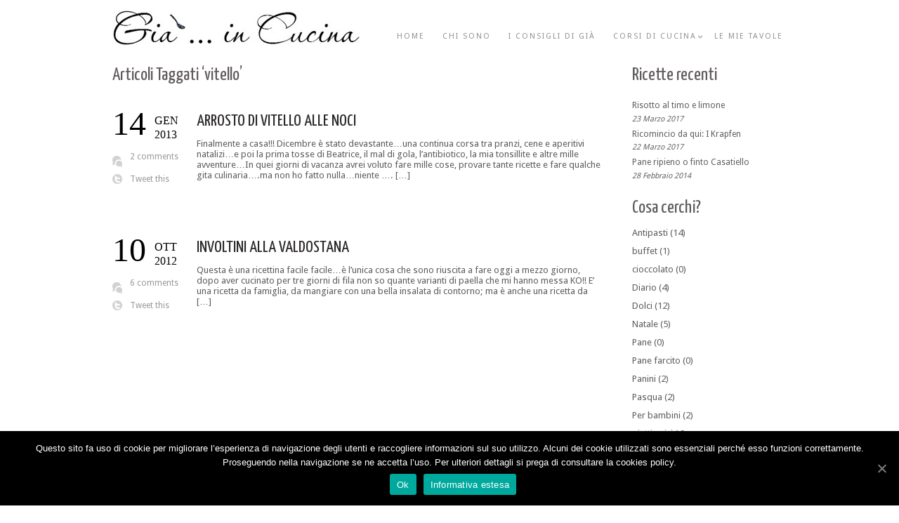

--- FILE ---
content_type: text/html; charset=UTF-8
request_url: http://www.giaincucina.it/tag/vitello/
body_size: 9966
content:
<!DOCTYPE html>
<!--[if IE 6]>
<html id="ie6" lang="it-IT">
<![endif]-->
<!--[if IE 7]>
<html id="ie7" lang="it-IT">
<![endif]-->
<!--[if IE 8]>
<html id="ie8" lang="it-IT">
<![endif]-->
<!--[if !(IE 6) | !(IE 7) | !(IE 8)  ]><!-->
<html lang="it-IT">
<!--<![endif]-->
<head>
<meta charset="UTF-8" />
<meta name="viewport" content="width=device-width" />
<title>vitello | Già... in cucina</title>
	
	<meta name="author" content="Zenzero Comunicazione srl, Parma, settembre 2012">
	
	<link rel="stylesheet" type="text/css" media="all" href="http://www.giaincucina.it/wp-content/themes/impero/style.css" />
	<link rel="pingback" href="http://www.giaincucina.it/xmlrpc.php" />
        
                    <link rel="stylesheet" type="text/css" media="screen and (max-width: 960px)" href="http://www.giaincucina.it/wp-content/themes/impero/css/lessthen960.css" />
            <link rel="stylesheet" type="text/css" media="screen and (max-width: 600px)" href="http://www.giaincucina.it/wp-content/themes/impero/css/lessthen600.css" />
            <link rel="stylesheet" type="text/css" media="screen and (max-width: 480px)" href="http://www.giaincucina.it/wp-content/themes/impero/css/lessthen480.css" />
	    
             

    <!-- [favicon] begin -->
    <link rel="shortcut icon" type="image/x-icon" href="http://www.giaincucina.it/wp-content/themes/impero/favicon.ico" />
    <link rel="icon" type="image/x-icon" href="http://www.giaincucina.it/wp-content/themes/impero/favicon.ico" />
    <!-- [favicon] end --> 
    
     
    <!--[if IE]>
    <link rel='stylesheet' href='http://www.giaincucina.it/wp-content/themes/impero/css/style_ie.css' type='text/css' media='all' />
    <![endif]-->    
    
<!-- All In One SEO Pack 3.7.0[355,392] -->

<meta name="keywords"  content="vitello,arrosto,arrosto di vitello,noci,arrosti,secondi,involtini,prosciutto,fontina,formaggio,salvia" />

<script type="application/ld+json" class="aioseop-schema">{"@context":"https://schema.org","@graph":[{"@type":"Organization","@id":"http://www.giaincucina.it/#organization","url":"http://www.giaincucina.it/","name":"Già... in cucina","sameAs":[]},{"@type":"WebSite","@id":"http://www.giaincucina.it/#website","url":"http://www.giaincucina.it/","name":"Già... in cucina","publisher":{"@id":"http://www.giaincucina.it/#organization"},"potentialAction":{"@type":"SearchAction","target":"http://www.giaincucina.it/?s={search_term_string}","query-input":"required name=search_term_string"}},{"@type":"CollectionPage","@id":"http://www.giaincucina.it/tag/vitello/#collectionpage","url":"http://www.giaincucina.it/tag/vitello/","inLanguage":"it-IT","name":"vitello","isPartOf":{"@id":"http://www.giaincucina.it/#website"},"breadcrumb":{"@id":"http://www.giaincucina.it/tag/vitello/#breadcrumblist"}},{"@type":"BreadcrumbList","@id":"http://www.giaincucina.it/tag/vitello/#breadcrumblist","itemListElement":[{"@type":"ListItem","position":1,"item":{"@type":"WebPage","@id":"http://www.giaincucina.it/","url":"http://www.giaincucina.it/","name":"Già... in cucina"}},{"@type":"ListItem","position":2,"item":{"@type":"WebPage","@id":"http://www.giaincucina.it/tag/vitello/","url":"http://www.giaincucina.it/tag/vitello/","name":"vitello"}}]}]}</script>
<link rel="canonical" href="http://www.giaincucina.it/tag/vitello/" />
<!-- All In One SEO Pack -->
<link rel='dns-prefetch' href='//fonts.googleapis.com' />
<link rel='dns-prefetch' href='//s.w.org' />
<link rel="alternate" type="application/rss+xml" title="Già... in cucina &raquo; Feed" href="http://www.giaincucina.it/feed/" />
<link rel="alternate" type="application/rss+xml" title="Già... in cucina &raquo; Feed dei commenti" href="http://www.giaincucina.it/comments/feed/" />
<link rel="alternate" type="application/rss+xml" title="Già... in cucina &raquo; vitello Feed del tag" href="http://www.giaincucina.it/tag/vitello/feed/" />
<!-- This site uses the Google Analytics by MonsterInsights plugin v7.12.2 - Using Analytics tracking - https://www.monsterinsights.com/ -->
<!-- Note: MonsterInsights is not currently configured on this site. The site owner needs to authenticate with Google Analytics in the MonsterInsights settings panel. -->
<!-- No UA code set -->
<!-- / Google Analytics by MonsterInsights -->
		<script type="text/javascript">
			window._wpemojiSettings = {"baseUrl":"https:\/\/s.w.org\/images\/core\/emoji\/11\/72x72\/","ext":".png","svgUrl":"https:\/\/s.w.org\/images\/core\/emoji\/11\/svg\/","svgExt":".svg","source":{"concatemoji":"http:\/\/www.giaincucina.it\/wp-includes\/js\/wp-emoji-release.min.js?ver=4.9.28"}};
			!function(e,a,t){var n,r,o,i=a.createElement("canvas"),p=i.getContext&&i.getContext("2d");function s(e,t){var a=String.fromCharCode;p.clearRect(0,0,i.width,i.height),p.fillText(a.apply(this,e),0,0);e=i.toDataURL();return p.clearRect(0,0,i.width,i.height),p.fillText(a.apply(this,t),0,0),e===i.toDataURL()}function c(e){var t=a.createElement("script");t.src=e,t.defer=t.type="text/javascript",a.getElementsByTagName("head")[0].appendChild(t)}for(o=Array("flag","emoji"),t.supports={everything:!0,everythingExceptFlag:!0},r=0;r<o.length;r++)t.supports[o[r]]=function(e){if(!p||!p.fillText)return!1;switch(p.textBaseline="top",p.font="600 32px Arial",e){case"flag":return s([55356,56826,55356,56819],[55356,56826,8203,55356,56819])?!1:!s([55356,57332,56128,56423,56128,56418,56128,56421,56128,56430,56128,56423,56128,56447],[55356,57332,8203,56128,56423,8203,56128,56418,8203,56128,56421,8203,56128,56430,8203,56128,56423,8203,56128,56447]);case"emoji":return!s([55358,56760,9792,65039],[55358,56760,8203,9792,65039])}return!1}(o[r]),t.supports.everything=t.supports.everything&&t.supports[o[r]],"flag"!==o[r]&&(t.supports.everythingExceptFlag=t.supports.everythingExceptFlag&&t.supports[o[r]]);t.supports.everythingExceptFlag=t.supports.everythingExceptFlag&&!t.supports.flag,t.DOMReady=!1,t.readyCallback=function(){t.DOMReady=!0},t.supports.everything||(n=function(){t.readyCallback()},a.addEventListener?(a.addEventListener("DOMContentLoaded",n,!1),e.addEventListener("load",n,!1)):(e.attachEvent("onload",n),a.attachEvent("onreadystatechange",function(){"complete"===a.readyState&&t.readyCallback()})),(n=t.source||{}).concatemoji?c(n.concatemoji):n.wpemoji&&n.twemoji&&(c(n.twemoji),c(n.wpemoji)))}(window,document,window._wpemojiSettings);
		</script>
		<style type="text/css">
img.wp-smiley,
img.emoji {
	display: inline !important;
	border: none !important;
	box-shadow: none !important;
	height: 1em !important;
	width: 1em !important;
	margin: 0 .07em !important;
	vertical-align: -0.1em !important;
	background: none !important;
	padding: 0 !important;
}
</style>
<link rel='stylesheet' id='dashicons-css'  href='http://www.giaincucina.it/wp-includes/css/dashicons.min.css?ver=4.9.28' type='text/css' media='all' />
<link rel='stylesheet' id='thickbox-css'  href='http://www.giaincucina.it/wp-includes/js/thickbox/thickbox.css?ver=4.9.28' type='text/css' media='all' />
<link rel='stylesheet' id='droid-sans-font-css'  href='http://fonts.googleapis.com/css?family=Droid+Sans&#038;subset=latin%2Ccyrillic%2Cgreek&#038;ver=4.9.28' type='text/css' media='all' />
<link rel='stylesheet' id='yanone-kaffeesatz-font-css'  href='http://fonts.googleapis.com/css?family=Yanone+Kaffeesatz&#038;subset=latin%2Ccyrillic%2Cgreek&#038;ver=4.9.28' type='text/css' media='all' />
<link rel='stylesheet' id='-font-css'  href='http://fonts.googleapis.com/css?family&#038;subset=latin%2Ccyrillic%2Cgreek&#038;ver=4.9.28' type='text/css' media='all' />
<link rel='stylesheet' id='prettyPhoto-css'  href='http://www.giaincucina.it/wp-content/themes/impero/core/includes/css/prettyPhoto.css?ver=4.9.28' type='text/css' media='all' />
<link rel='stylesheet' id='Droid-google-font-css'  href='http://fonts.googleapis.com/css?family=Droid+Sans&#038;ver=4.9.28' type='text/css' media='all' />
<link rel='stylesheet' id='Yanone-google-font-css'  href='http://fonts.googleapis.com/css?family=Yanone+Kaffeesatz%3A200%2C400&#038;ver=4.9.28' type='text/css' media='all' />
<link rel='stylesheet' id='slider-elegant-css'  href='http://www.giaincucina.it/wp-content/themes/impero/css/slider-elegant.css?ver=4.9.28' type='text/css' media='all' />
<link rel='stylesheet' id='contact-form-7-css'  href='http://www.giaincucina.it/wp-content/plugins/contact-form-7/includes/css/styles.css?ver=5.1.1' type='text/css' media='all' />
<link rel='stylesheet' id='cookie-notice-front-css'  href='http://www.giaincucina.it/wp-content/plugins/cookie-notice/css/front.min.css?ver=4.9.28' type='text/css' media='all' />
    <script type="text/javascript">      
        var     yiw_slider_type = 'elegant',
                yiw_slider_elegant_easing = null,
                yiw_slider_elegant_fx = 'fade',
                yiw_slider_elegant_speed = 1200,
                yiw_slider_elegant_timeout = 6500,
                yiw_slider_elegant_caption_speed = 500;  
    </script>
    <script type='text/javascript' src='http://www.giaincucina.it/wp-includes/js/jquery/jquery.js?ver=1.12.4'></script>
<script type='text/javascript' src='http://www.giaincucina.it/wp-includes/js/jquery/jquery-migrate.min.js?ver=1.4.1'></script>
<script type='text/javascript' src='http://www.giaincucina.it/wp-content/themes/impero/core/includes/js/jquery.easing.1.3.js?ver=1.3'></script>
<script type='text/javascript' src='http://www.giaincucina.it/wp-content/themes/impero/core/includes/js/jquery.prettyPhoto.js?ver=3.0'></script>
<script type='text/javascript' src='http://www.giaincucina.it/wp-content/themes/impero/core/includes/js/jquery.tipsy.js?ver=4.9.28'></script>
<script type='text/javascript' src='http://www.giaincucina.it/wp-content/themes/impero/core/includes/js/jquery.tweetable.js?ver=4.9.28'></script>
<script type='text/javascript' src='http://www.giaincucina.it/wp-content/themes/impero/core/includes/js/jquery.cycle.min.js?ver=2.94'></script>
<script type='text/javascript' src='http://www.giaincucina.it/wp-content/themes/impero/js/jquery.jcarousel.min.js?ver=4.9.28'></script>
<script type='text/javascript' src='http://www.giaincucina.it/wp-content/themes/impero/core/includes/js/cufon-yui.js?ver=1.09i'></script>
<script type='text/javascript' src='http://www.giaincucina.it/wp-content/themes/impero/fonts/halo.font.js?ver=4.9.28'></script>
<link rel='https://api.w.org/' href='http://www.giaincucina.it/wp-json/' />
<link rel="EditURI" type="application/rsd+xml" title="RSD" href="http://www.giaincucina.it/xmlrpc.php?rsd" />
<link rel="wlwmanifest" type="application/wlwmanifest+xml" href="http://www.giaincucina.it/wp-includes/wlwmanifest.xml" /> 
<meta name="generator" content="WordPress 4.9.28" />
<script type="text/javascript">  Cufon.replace( '#logo h1', { fontFamily: 'halo', hover: true } );
</script>
<style type="text/css">h1 { color:#615c5c; }
h2, .post_title h2 { color:#615c5c; }
h3 { color:#615c5c; }
h4 { color:#615c5c; }
h5 { color:#615c5c; }
h6 { color:#615c5c; }
#slogan h1 { color:#615c5c; }
#slogan h3 { color:#615c5c; }
p, #content .contact-form label, #content .contact-form input, #content .contact-form textarea { color:#615c5c; }
h2 { font-size:26px; }
h3 { font-size:26px; }
h4 { font-size:18px; }
h5 { font-size:18px; }
h6 { font-size:20px; }
#slogan h1 { font-size:40px; }
.ei-slider {height:px;}body {
    background:#fff;}
    .wrapper-content { width:640px; }
    p { font-family: 'Droid Sans', sans-serif !important; }
h1 { font-family: 'Yanone Kaffeesatz', sans-serif !important; }
h2 { font-family: 'Yanone Kaffeesatz', sans-serif !important; }
h3, #content .hentry h4, .box-sections h6, .box-sections-border h6,  .box-sections h3, .box-sections-border h3, #content .hentry .box-sections-border h4, #content .hentry .box-sections h4 { font-family: 'Yanone Kaffeesatz', sans-serif !important; }
h4, #footer .widget h3, #footer .widget h2,  #logo h2 { font-family: 'Yanone Kaffeesatz', sans-serif !important; }
h5 { font-family: 'Droid Sans', sans-serif !important; }
h6 { font-family: 'Droid Sans', sans-serif !important; }
#slogan h1 {  !important; }
#slogan h3 { font-family: 'Yanone Kaffeesatz', sans-serif !important; }
</style>
</head>

<body class="archive tag tag-vitello tag-58 no_js responsive cookies-not-set chrome google-font-droid-sans google-font-yanone-kaffeesatz google-font- cufon-halo">   
                             
	<!-- START WRAPPER -->
	<div class="wrapper group">          
	    
	    <!-- START HEADER -->
	    <div id="header" class="group inner">            
	        
	        <!-- START LOGO -->
	        <div id="logo" class="group">
	                	            <a href="http://www.giaincucina.it" title="Già&#8230; in cucina"> 
    	                    	                <img src="http://www.giaincucina.it/wp-content/uploads/2012/09/logo.jpg" alt="Logo Già&#8230; in cucina"   />
    	            </a>
	            	        </div>
	        <!-- END LOGO -->  
	    
	        <!-- START NAV -->
	        <div id="nav" class="group">
	            <ul id="menu-mainmenu" class="level-1"><li id="menu-item-305" class="menu-item menu-item-type-custom menu-item-object-custom menu-item-home menu-item-305"><a href="http://www.giaincucina.it/">Home</a></li>
<li id="menu-item-50" class="menu-item menu-item-type-post_type menu-item-object-page menu-item-50"><a href="http://www.giaincucina.it/chi-sono/">Chi sono</a></li>
<li id="menu-item-155" class="menu-item menu-item-type-post_type menu-item-object-page menu-item-155"><a href="http://www.giaincucina.it/i-miei-consigli/">I consigli di Già</a></li>
<li id="menu-item-100" class="menu-item menu-item-type-post_type menu-item-object-page menu-item-has-children menu-item-100"><a href="http://www.giaincucina.it/corsi-di-cucina/">Corsi di cucina</a>
<ul class="sub-menu">
	<li id="menu-item-863" class="menu-item menu-item-type-post_type menu-item-object-page menu-item-863"><a href="http://www.giaincucina.it/corsi-di-cucina/a-christmas-day-in-milan-2/">A Christmas day in Milan #2</a></li>
	<li id="menu-item-756" class="menu-item menu-item-type-post_type menu-item-object-page menu-item-has-children menu-item-756"><a href="http://www.giaincucina.it/corsi-di-cucina/ospiti-a-casa/">Ospiti a casa!</a>
	<ul class="sub-menu">
		<li id="menu-item-757" class="menu-item menu-item-type-post_type menu-item-object-page menu-item-757"><a href="http://www.giaincucina.it/corsi-di-cucina/ospiti-a-casa/iscriviti-al-corso-ospiti-a-casa/">Iscriviti al laboratorio &#8220;Ospiti a casa&#8221;</a></li>
	</ul>
</li>
	<li id="menu-item-337" class="menu-item menu-item-type-post_type menu-item-object-page menu-item-337"><a href="http://www.giaincucina.it/corsi-di-cucina/autunno2012/">Autunno 2012</a></li>
</ul>
</li>
<li id="menu-item-65" class="menu-item menu-item-type-post_type menu-item-object-page menu-item-65"><a href="http://www.giaincucina.it/le-mie-tavole/">Le mie tavole</a></li>
</ul>    
	        </div>
	        <!-- END NAV -->     
	    
	    </div>   
	    <!-- END HEADER -->
	    
        <!-- SLIDER -->
                <!-- /SLIDER -->
           
        


        <div class="layout-sidebar-right">

            <!-- START CONTENT -->
            <div id="content" class="group">
                                       				<div class="clear"></div>
                    <div class="posts">
                                                          <h2 class="red-normal">Articoli Taggati  &#8216;vitello&#8217;</h2>
                            
                    
                    <div id="post-648" class="hentry-post group blog-small post-648 post type-post status-publish format-standard hentry category-secondi tag-arrosti tag-noci tag-secondi tag-vitello">
                                                        <div class="post_nothumb post_content group">
                                    <div class="post_meta">
                                        <div class="post_date">
                                            <span class="day">14</span>
                                            <span class="month">Gen</span>
                                            <span class="year">2013</span>
                                        </div>
                                        <div class="post_comments"><a href="http://www.giaincucina.it/arrosto-di-vitello-alle-noci/#comments">2 comments</a></div>
                                        <div class="post_twitter"><a href="http://twitter.com?status=ARROSTO+DI+VITELLO+ALLE+NOCI+http%3A%2F%2Fwww.giaincucina.it%2Farrosto-di-vitello-alle-noci%2F">Tweet this</a></div>
                                        <div class="post_author">di <a href="http://www.giaincucina.it/author/giacinta/" title="Articoli scritti da: Giacinta" rel="author">Giacinta</a></div>
                                    </div>

                                    <div class="post_title">
                                                                                    <h2><a href="http://www.giaincucina.it/arrosto-di-vitello-alle-noci/" title="Permalink to ARROSTO DI VITELLO ALLE NOCI" rel="bookmark">ARROSTO DI VITELLO ALLE NOCI</a></h2>
                                                                            </div>
                                    <p>Finalmente a casa!!! Dicembre è stato devastante&#8230;una continua corsa tra pranzi, cene e aperitivi natalizi&#8230;e poi la prima tosse di Beatrice, il mal di gola, l&#8217;antibiotico, la mia tonsillite e altre mille avventure&#8230;In quei giorni di vacanza avrei voluto fare mille cose, provare tante ricette e fare qualche gita culinaria&#8230;.ma non ho fatto nulla&#8230;niente &#8230;. [&hellip;]</p>
                                </div>
                                                
                        <div class="post_ group">
                                
                                
                                                    </div>
                    </div>          
                    
                            
                    
                    <div id="post-409" class="hentry-post group blog-small post-409 post type-post status-publish format-standard hentry category-secondi tag-formaggio tag-involtini tag-salvia tag-vitello">
                                                        <div class="post_nothumb post_content group">
                                    <div class="post_meta">
                                        <div class="post_date">
                                            <span class="day">10</span>
                                            <span class="month">Ott</span>
                                            <span class="year">2012</span>
                                        </div>
                                        <div class="post_comments"><a href="http://www.giaincucina.it/involtini-alla-valdostana/#comments">6 comments</a></div>
                                        <div class="post_twitter"><a href="http://twitter.com?status=INVOLTINI+ALLA+VALDOSTANA+http%3A%2F%2Fwww.giaincucina.it%2Finvoltini-alla-valdostana%2F">Tweet this</a></div>
                                        <div class="post_author">di <a href="http://www.giaincucina.it/author/giacinta/" title="Articoli scritti da: Giacinta" rel="author">Giacinta</a></div>
                                    </div>

                                    <div class="post_title">
                                                                                    <h2><a href="http://www.giaincucina.it/involtini-alla-valdostana/" title="Permalink to INVOLTINI ALLA VALDOSTANA" rel="bookmark">INVOLTINI ALLA VALDOSTANA</a></h2>
                                                                            </div>
                                    <p>Questa è una ricettina facile facile&#8230;è l&#8217;unica cosa che sono riuscita a fare oggi a mezzo giorno, dopo aver cucinato per tre giorni di fila non so quante varianti di paella che mi hanno messa KO!! E&#8217; una ricetta da famiglia, da mangiare con una bella insalata di contorno; ma è anche una ricetta da [&hellip;]</p>
                                </div>
                                                
                        <div class="post_ group">
                                
                                
                                                    </div>
                    </div>          
                    
                        
                
                           
        
                                        </div>            </div>                       
            <!-- END CONTENT -->
            
            <!-- START LATEST NEWS -->
                                          
			
              
		
				<div id="sidebar" class="group">
					 
					 
					
	                <div id="recent-posts-4" class="widget-1 widget-first widget recent-posts"><h2>Ricette recenti</h2>
<div class="recent-post group">
<div class="hentry-post group">
<a href="http://www.giaincucina.it/risotto-al-timo-e-limone/" title="Risotto al timo e limone" class="title">Risotto al timo e limone</a><p class="post-date">23 Marzo 2017</p></div>
<div class="hentry-post group">
<a href="http://www.giaincucina.it/ricomincio-da-qui-i-krapfen/" title="Ricomincio da qui: I Krapfen" class="title">Ricomincio da qui: I Krapfen</a><p class="post-date">22 Marzo 2017</p></div>
<div class="hentry-post group">
<a href="http://www.giaincucina.it/pane-ripieno-o-finto-casatiello/" title="Pane ripieno o finto Casatiello" class="title">Pane ripieno o finto Casatiello</a><p class="post-date">28 Febbraio 2014</p></div>
</div></div><div id="almost-all-categories-4" class="widget-2 widget almost-all-categories"><h2>Cosa cerchi?</h2><ul id="almost_all_categories_widget">	<li class="cat-item cat-item-14"><a href="http://www.giaincucina.it/category/antipasti/" >Antipasti</a> (14)
</li>
	<li class="cat-item cat-item-95"><a href="http://www.giaincucina.it/category/buffet/" >buffet</a> (1)
</li>
	<li class="cat-item cat-item-106"><a href="http://www.giaincucina.it/category/cioccolato/" >cioccolato</a> (0)
</li>
	<li class="cat-item cat-item-39"><a href="http://www.giaincucina.it/category/diario/" >Diario</a> (4)
</li>
	<li class="cat-item cat-item-10"><a href="http://www.giaincucina.it/category/dolci/" >Dolci</a> (12)
</li>
	<li class="cat-item cat-item-88"><a href="http://www.giaincucina.it/category/natale/" >Natale</a> (5)
</li>
	<li class="cat-item cat-item-122"><a href="http://www.giaincucina.it/category/pane/" >Pane</a> (0)
</li>
	<li class="cat-item cat-item-123"><a href="http://www.giaincucina.it/category/pane-farcito/" >Pane farcito</a> (0)
</li>
	<li class="cat-item cat-item-50"><a href="http://www.giaincucina.it/category/panini/" >Panini</a> (2)
</li>
	<li class="cat-item cat-item-121"><a href="http://www.giaincucina.it/category/pasqua/" >Pasqua</a> (2)
</li>
	<li class="cat-item cat-item-102"><a href="http://www.giaincucina.it/category/per-bambini/" >Per bambini</a> (2)
</li>
	<li class="cat-item cat-item-49"><a href="http://www.giaincucina.it/category/piatti-unici/" >piatti unici</a> (4)
</li>
	<li class="cat-item cat-item-105"><a href="http://www.giaincucina.it/category/prima-colazione/" >Prima Colazione</a> (2)
</li>
	<li class="cat-item cat-item-15"><a href="http://www.giaincucina.it/category/primi/" >Primi</a> (12)
</li>
	<li class="cat-item cat-item-16"><a href="http://www.giaincucina.it/category/secondi/" >Secondi</a> (10)
</li>
	<li class="cat-item cat-item-107"><a href="http://www.giaincucina.it/category/toast/" >Toast</a> (0)
</li>
	<li class="cat-item cat-item-23"><a href="http://www.giaincucina.it/category/torte-salate/" >Torte salate</a> (6)
</li>
	<li class="cat-item cat-item-38"><a href="http://www.giaincucina.it/category/verdure/" >Verdure</a> (4)
</li>
</ul></div><div id="text-image-3" class="widget-3 widget text-image"><h2>Manda le foto dei tuoi piatti!</h2><div class="text-image" style="text-align:left"><img src="http://www.giaincucina.it/wp-content/uploads/2012/10/foto_lettori.jpg" alt="Manda le foto dei tuoi piatti!" /></div><p><a href="http://www.giaincucina.it/inviami-le-tue-foto/"><strong>Compila il form e allega le tue immagini »</strong></a></p>
</div><div id="tag_cloud-4" class="widget-4 widget widget_tag_cloud"><h2>Tag Cloud</h2><div class="tagcloud"><a href="http://www.giaincucina.it/tag/al-cucchiaio/" class="tag-cloud-link tag-link-36 tag-link-position-1" style="font-size: 8pt;" aria-label="al cucchiaio (1 elemento )">al cucchiaio</a>
<a href="http://www.giaincucina.it/tag/antipasti/" class="tag-cloud-link tag-link-129 tag-link-position-2" style="font-size: 22pt;" aria-label="Antipasti (7 elementi)">Antipasti</a>
<a href="http://www.giaincucina.it/tag/arrosti/" class="tag-cloud-link tag-link-27 tag-link-position-3" style="font-size: 12.2pt;" aria-label="Arrosti (2 elementi)">Arrosti</a>
<a href="http://www.giaincucina.it/tag/arrosto/" class="tag-cloud-link tag-link-22 tag-link-position-4" style="font-size: 8pt;" aria-label="Arrosto (1 elemento )">Arrosto</a>
<a href="http://www.giaincucina.it/tag/buffet/" class="tag-cloud-link tag-link-133 tag-link-position-5" style="font-size: 15pt;" aria-label="buffet (3 elementi)">buffet</a>
<a href="http://www.giaincucina.it/tag/cacao/" class="tag-cloud-link tag-link-20 tag-link-position-6" style="font-size: 8pt;" aria-label="Cacao (1 elemento )">Cacao</a>
<a href="http://www.giaincucina.it/tag/carta-forno/" class="tag-cloud-link tag-link-31 tag-link-position-7" style="font-size: 8pt;" aria-label="carta forno (1 elemento )">carta forno</a>
<a href="http://www.giaincucina.it/tag/cipolla/" class="tag-cloud-link tag-link-18 tag-link-position-8" style="font-size: 8pt;" aria-label="cipolla (1 elemento )">cipolla</a>
<a href="http://www.giaincucina.it/tag/dessert/" class="tag-cloud-link tag-link-11 tag-link-position-9" style="font-size: 12.2pt;" aria-label="Dessert (2 elementi)">Dessert</a>
<a href="http://www.giaincucina.it/tag/dolce/" class="tag-cloud-link tag-link-79 tag-link-position-10" style="font-size: 12.2pt;" aria-label="dolce (2 elementi)">dolce</a>
<a href="http://www.giaincucina.it/tag/dolci/" class="tag-cloud-link tag-link-128 tag-link-position-11" style="font-size: 22pt;" aria-label="Dolci (7 elementi)">Dolci</a>
<a href="http://www.giaincucina.it/tag/finger-food/" class="tag-cloud-link tag-link-83 tag-link-position-12" style="font-size: 19.2pt;" aria-label="finger food (5 elementi)">finger food</a>
<a href="http://www.giaincucina.it/tag/formaggio/" class="tag-cloud-link tag-link-59 tag-link-position-13" style="font-size: 12.2pt;" aria-label="formaggio (2 elementi)">formaggio</a>
<a href="http://www.giaincucina.it/tag/frittelle/" class="tag-cloud-link tag-link-25 tag-link-position-14" style="font-size: 8pt;" aria-label="frittelle (1 elemento )">frittelle</a>
<a href="http://www.giaincucina.it/tag/frutta/" class="tag-cloud-link tag-link-61 tag-link-position-15" style="font-size: 12.2pt;" aria-label="frutta (2 elementi)">frutta</a>
<a href="http://www.giaincucina.it/tag/frutti-di-bosco/" class="tag-cloud-link tag-link-67 tag-link-position-16" style="font-size: 12.2pt;" aria-label="frutti di bosco (2 elementi)">frutti di bosco</a>
<a href="http://www.giaincucina.it/tag/ingredienti/" class="tag-cloud-link tag-link-30 tag-link-position-17" style="font-size: 8pt;" aria-label="ingredienti (1 elemento )">ingredienti</a>
<a href="http://www.giaincucina.it/tag/inverno/" class="tag-cloud-link tag-link-26 tag-link-position-18" style="font-size: 8pt;" aria-label="inverno (1 elemento )">inverno</a>
<a href="http://www.giaincucina.it/tag/lasagne/" class="tag-cloud-link tag-link-64 tag-link-position-19" style="font-size: 12.2pt;" aria-label="lasagne (2 elementi)">lasagne</a>
<a href="http://www.giaincucina.it/tag/lista/" class="tag-cloud-link tag-link-29 tag-link-position-20" style="font-size: 8pt;" aria-label="lista (1 elemento )">lista</a>
<a href="http://www.giaincucina.it/tag/mousse/" class="tag-cloud-link tag-link-74 tag-link-position-21" style="font-size: 12.2pt;" aria-label="mousse (2 elementi)">mousse</a>
<a href="http://www.giaincucina.it/tag/natale-2/" class="tag-cloud-link tag-link-92 tag-link-position-22" style="font-size: 12.2pt;" aria-label="natale (2 elementi)">natale</a>
<a href="http://www.giaincucina.it/tag/pasta/" class="tag-cloud-link tag-link-44 tag-link-position-23" style="font-size: 12.2pt;" aria-label="pasta (2 elementi)">pasta</a>
<a href="http://www.giaincucina.it/tag/pentole/" class="tag-cloud-link tag-link-35 tag-link-position-24" style="font-size: 8pt;" aria-label="pentole (1 elemento )">pentole</a>
<a href="http://www.giaincucina.it/tag/pesce/" class="tag-cloud-link tag-link-84 tag-link-position-25" style="font-size: 15pt;" aria-label="pesce (3 elementi)">pesce</a>
<a href="http://www.giaincucina.it/tag/pesche/" class="tag-cloud-link tag-link-13 tag-link-position-26" style="font-size: 8pt;" aria-label="Pesche (1 elemento )">Pesche</a>
<a href="http://www.giaincucina.it/tag/pizza/" class="tag-cloud-link tag-link-41 tag-link-position-27" style="font-size: 8pt;" aria-label="pizza (1 elemento )">pizza</a>
<a href="http://www.giaincucina.it/tag/pollo/" class="tag-cloud-link tag-link-55 tag-link-position-28" style="font-size: 15pt;" aria-label="pollo (3 elementi)">pollo</a>
<a href="http://www.giaincucina.it/tag/primo/" class="tag-cloud-link tag-link-63 tag-link-position-29" style="font-size: 15pt;" aria-label="primo (3 elementi)">primo</a>
<a href="http://www.giaincucina.it/tag/ricotta/" class="tag-cloud-link tag-link-17 tag-link-position-30" style="font-size: 8pt;" aria-label="ricotta (1 elemento )">ricotta</a>
<a href="http://www.giaincucina.it/tag/riso/" class="tag-cloud-link tag-link-54 tag-link-position-31" style="font-size: 12.2pt;" aria-label="riso (2 elementi)">riso</a>
<a href="http://www.giaincucina.it/tag/salmone/" class="tag-cloud-link tag-link-91 tag-link-position-32" style="font-size: 12.2pt;" aria-label="salmone (2 elementi)">salmone</a>
<a href="http://www.giaincucina.it/tag/secondi/" class="tag-cloud-link tag-link-130 tag-link-position-33" style="font-size: 19.2pt;" aria-label="Secondi (5 elementi)">Secondi</a>
<a href="http://www.giaincucina.it/tag/semifreddo/" class="tag-cloud-link tag-link-80 tag-link-position-34" style="font-size: 12.2pt;" aria-label="semifreddo (2 elementi)">semifreddo</a>
<a href="http://www.giaincucina.it/tag/sformato/" class="tag-cloud-link tag-link-37 tag-link-position-35" style="font-size: 12.2pt;" aria-label="sformato (2 elementi)">sformato</a>
<a href="http://www.giaincucina.it/tag/spesa/" class="tag-cloud-link tag-link-28 tag-link-position-36" style="font-size: 8pt;" aria-label="spesa (1 elemento )">spesa</a>
<a href="http://www.giaincucina.it/tag/stampi/" class="tag-cloud-link tag-link-32 tag-link-position-37" style="font-size: 8pt;" aria-label="stampi (1 elemento )">stampi</a>
<a href="http://www.giaincucina.it/tag/strumenti/" class="tag-cloud-link tag-link-34 tag-link-position-38" style="font-size: 8pt;" aria-label="strumenti (1 elemento )">strumenti</a>
<a href="http://www.giaincucina.it/tag/torta-salata/" class="tag-cloud-link tag-link-47 tag-link-position-39" style="font-size: 15pt;" aria-label="torta salata (3 elementi)">torta salata</a>
<a href="http://www.giaincucina.it/tag/torte/" class="tag-cloud-link tag-link-19 tag-link-position-40" style="font-size: 8pt;" aria-label="Torte (1 elemento )">Torte</a>
<a href="http://www.giaincucina.it/tag/utensili/" class="tag-cloud-link tag-link-33 tag-link-position-41" style="font-size: 8pt;" aria-label="utensili (1 elemento )">utensili</a>
<a href="http://www.giaincucina.it/tag/verdura/" class="tag-cloud-link tag-link-40 tag-link-position-42" style="font-size: 8pt;" aria-label="verdura (1 elemento )">verdura</a>
<a href="http://www.giaincucina.it/tag/verdure-2/" class="tag-cloud-link tag-link-46 tag-link-position-43" style="font-size: 15pt;" aria-label="verdure (3 elementi)">verdure</a>
<a href="http://www.giaincucina.it/tag/vitello/" class="tag-cloud-link tag-link-58 tag-link-position-44" style="font-size: 12.2pt;" aria-label="vitello (2 elementi)">vitello</a>
<a href="http://www.giaincucina.it/tag/zucca/" class="tag-cloud-link tag-link-77 tag-link-position-45" style="font-size: 12.2pt;" aria-label="Zucca (2 elementi)">Zucca</a></div>
</div>			
					       
					 
				</div>
				
                                    <!-- END LATEST NEWS -->   
        
        </div>      
        
            <div class="clear"></div>
	        <div id="footer" class="sidebar-right">
        <div class="group inner footer_row_1 footer_cols_4">            
                <div id="archives-2" class="widget-1 widget-first widget widget_archive"><h2>Archivio del Blog</h2>		<ul>
			<li><a href='http://www.giaincucina.it/2017/03/'>marzo 2017</a></li>
	<li><a href='http://www.giaincucina.it/2014/02/'>febbraio 2014</a></li>
	<li><a href='http://www.giaincucina.it/2013/12/'>dicembre 2013</a></li>
	<li><a href='http://www.giaincucina.it/2013/11/'>novembre 2013</a></li>
	<li><a href='http://www.giaincucina.it/2013/09/'>settembre 2013</a></li>
	<li><a href='http://www.giaincucina.it/2013/06/'>giugno 2013</a></li>
	<li><a href='http://www.giaincucina.it/2013/05/'>maggio 2013</a></li>
	<li><a href='http://www.giaincucina.it/2013/03/'>marzo 2013</a></li>
	<li><a href='http://www.giaincucina.it/2013/01/'>gennaio 2013</a></li>
	<li><a href='http://www.giaincucina.it/2012/12/'>dicembre 2012</a></li>
	<li><a href='http://www.giaincucina.it/2012/11/'>novembre 2012</a></li>
	<li><a href='http://www.giaincucina.it/2012/10/'>ottobre 2012</a></li>
	<li><a href='http://www.giaincucina.it/2012/09/'>settembre 2012</a></li>
		</ul>
		</div><div id="last-tweets-2" class="widget-2 widget last-tweets"><h2>Cinguettando</h2><div class="list-tweets-2"></div><script type="text/javascript">
				jQuery(function($){
					$('#last-tweets-2 .list-tweets-2').tweetable({
						listClass: 'tweets-widget-2',
						username: '', 
						time: true, 
						limit: 3, 
						replies: false
					});
				});
				</script></div><div id="more_projects-2" class="widget-3 widget more_projects"><h2>I consigli di Già&#8230;</h2><div class="more-projects-widget"><div class="top"><a class="prev" href="#">Prev</a></div><div class="sliderWrap"><ul><li class="work-item group"><a class="work-thumb" href="http://www.giaincucina.it/post/portfolio/fritto-sempre-croccante/"><img width="55" height="55" src="http://www.giaincucina.it/wp-content/uploads/2012/08/IMG_5963-55x55.jpg" class="attachment-thumb_recentposts size-thumb_recentposts wp-post-image" alt="" srcset="http://www.giaincucina.it/wp-content/uploads/2012/08/IMG_5963-55x55.jpg 55w, http://www.giaincucina.it/wp-content/uploads/2012/08/IMG_5963-150x150.jpg 150w, http://www.giaincucina.it/wp-content/uploads/2012/08/IMG_5963-147x147.jpg 147w, http://www.giaincucina.it/wp-content/uploads/2012/08/IMG_5963-295x295.jpg 295w" sizes="(max-width: 55px) 100vw, 55px" /></a><a class="meta work-title" href="http://www.giaincucina.it/post/portfolio/fritto-sempre-croccante/">Per non imburrare più le teglie</a><p class="meta categories"><a>I consigli di Già</a></p></li><li class="work-item group"><a class="work-thumb" href="http://www.giaincucina.it/post/portfolio/la-cucina-emiliana/"><img width="55" height="55" src="http://www.giaincucina.it/wp-content/uploads/2012/09/IMG_5954-55x55.jpg" class="attachment-thumb_recentposts size-thumb_recentposts wp-post-image" alt="" srcset="http://www.giaincucina.it/wp-content/uploads/2012/09/IMG_5954-55x55.jpg 55w, http://www.giaincucina.it/wp-content/uploads/2012/09/IMG_5954-150x150.jpg 150w, http://www.giaincucina.it/wp-content/uploads/2012/09/IMG_5954-147x147.jpg 147w, http://www.giaincucina.it/wp-content/uploads/2012/09/IMG_5954-295x295.jpg 295w" sizes="(max-width: 55px) 100vw, 55px" /></a><a class="meta work-title" href="http://www.giaincucina.it/post/portfolio/la-cucina-emiliana/">Gli ingredienti indispensabili in cucina</a><p class="meta categories"><a>I consigli di Già</a></p></li><li class="work-item group"><a class="work-thumb" href="http://www.giaincucina.it/post/portfolio/per-un-fritto-sempre-perfetto/"><img width="55" height="55" src="http://www.giaincucina.it/wp-content/uploads/2012/09/IMG_5955-55x55.jpg" class="attachment-thumb_recentposts size-thumb_recentposts wp-post-image" alt="" srcset="http://www.giaincucina.it/wp-content/uploads/2012/09/IMG_5955-55x55.jpg 55w, http://www.giaincucina.it/wp-content/uploads/2012/09/IMG_5955-150x150.jpg 150w, http://www.giaincucina.it/wp-content/uploads/2012/09/IMG_5955-147x147.jpg 147w, http://www.giaincucina.it/wp-content/uploads/2012/09/IMG_5955-295x295.jpg 295w" sizes="(max-width: 55px) 100vw, 55px" /></a><a class="meta work-title" href="http://www.giaincucina.it/post/portfolio/per-un-fritto-sempre-perfetto/">I miei &#8220;Mai più senza&#8221;</a><p class="meta categories"><a>I consigli di Già</a></p></li></ul></div><div class="controls"><a class="next" href="#">Next</a></div></div><script type="text/javascript">
                jQuery(document).ready(function($){
                    var slider_wrap = $('.more-projects-widget');
                    var height_item = $('li', slider_wrap).outerHeight();
                    var height_ul   = $('ul', slider_wrap).height();
                    var height_wrap = $('.sliderWrap', slider_wrap).height();
                    var n_items     = $('li', slider_wrap).length;
                    var visible     = 3;

                    $('.controls, .top', slider_wrap).show();

                    // adjust height, according to visible item
                    $('.sliderWrap', slider_wrap).css('height', height_item * visible - 6);

                    function check_position() {    
                        var margin_top_ul = $('ul', slider_wrap).css('margin-top');
                        var max_offset  = ( n_items - visible ) * height_item * -1;

                        if ( margin_top_ul == '0px' ) {
                            $('.prev', slider_wrap).addClass('disabled');
                        }

                        if ( margin_top_ul == max_offset+'px' ) {
                            $('.next', slider_wrap).addClass('disabled');
                        }
                    }

                    check_position();

                    $('.next:not(.disabled)', slider_wrap).live('click',function(){
                        $('ul', slider_wrap).animate( {marginTop:'-='+height_item}, 200, function(){ check_position(); } );
                        $('.prev', slider_wrap).removeClass('disabled');
                        return false;
                    });

                    $('.prev:not(.disabled)', slider_wrap).live('click',function(){
                        $('ul', slider_wrap).animate( {marginTop:'+='+height_item}, 200, function(){ check_position(); } );
                        $('.next', slider_wrap).removeClass('disabled');
                        return false;
                    });

                    $('.disabled', slider_wrap).live('click', function(){
                        return false;
                    });
                });
            </script></div><div id="last-news-2" class="widget-4 widget-last widget last-news"><h2>News</h2>        
        <div class="box-post">
                        
            <a class="title" href="http://www.giaincucina.it/post/news/come-rendere-piu-leggeri-i-tuoi-piatti/" title="Online il nuovo Blog di Già in cucina!">Online il nuovo Blog di Già in cucina!</a>
            <p class="content"><p>Non rinunciamo al gusto strizzando l&#8217;occhio alla linea! Benvenuti nel nuovo blog di Già&#8230; in&#8230;</p>
</p>
            
                        <p class="meta">
                <span class="date">29 Agosto 2012</span>                <span class="author">di Già</span>            </p>
                    </div>
         
        </div>    </div>
             
</div>
	        
	        <!-- START FOOTER -->
	        <div id="copyright" class="group">
	        
	        	        
	            <p class="left">
	                Copyright <a href="http://www.giaincucina.it"><strong>Già... in cucina</strong></a> 2012 | <a href="/cookie-policy/"><strong>Cookie Policy</strong></a>	            </p>
	            
	            <p class="right">
	                <a href="https://www.facebook.com/GiaInCucina" class="socials-small facebook-small" title="Facebook">facebook</a>
 <a href="https://www.twitter.com/Giaincucina" class="socials-small twitter-small" title="Twitter">twitter</a>
 <a href="#" class="socials-small rss-small" title="Rss">rss</a>
   
	            </p>
	            
	        	        
	        </div>
	        <!-- END FOOTER -->     
	    
		</div>     
	    <!-- END WRAPPER --> 	        
	
	<script type="text/javascript">
        jQuery(document).ready(function($){
            $("a[rel^='prettyPhoto']").prettyPhoto({
                theme: 'default'});
        });
    </script>
    
    <script type="text/javascript">
        //<![CDATA[
        //Cufon.replace( '#logo h1' );
        Cufon.now();  //]]>
    </script>            
    
	<script type='text/javascript'>
/* <![CDATA[ */
var thickboxL10n = {"next":"Succ. \u00bb","prev":"\u00ab Prec.","image":"Immagine","of":"di","close":"Chiudi","noiframes":"Questa funzionalit\u00e0 richiede il frame in linea. Hai gli iframe disabilitati o il browser non li supporta.","loadingAnimation":"http:\/\/www.giaincucina.it\/wp-includes\/js\/thickbox\/loadingAnimation.gif"};
/* ]]> */
</script>
<script type='text/javascript' src='http://www.giaincucina.it/wp-includes/js/thickbox/thickbox.js?ver=3.1-20121105'></script>
<script type='text/javascript' src='http://www.giaincucina.it/wp-includes/js/underscore.min.js?ver=1.8.3'></script>
<script type='text/javascript' src='http://www.giaincucina.it/wp-includes/js/shortcode.min.js?ver=4.9.28'></script>
<script type='text/javascript' src='http://www.giaincucina.it/wp-admin/js/media-upload.min.js?ver=4.9.28'></script>
<script type='text/javascript' src='http://www.giaincucina.it/wp-includes/js/jquery/ui/core.min.js?ver=1.11.4'></script>
<script type='text/javascript' src='http://www.giaincucina.it/wp-includes/js/jquery/ui/widget.min.js?ver=1.11.4'></script>
<script type='text/javascript' src='http://www.giaincucina.it/wp-includes/js/jquery/ui/tabs.min.js?ver=1.11.4'></script>
<script type='text/javascript' src='http://www.giaincucina.it/wp-content/themes/impero/js/jquery.custom.js?ver=1.0'></script>
<script type='text/javascript'>
/* <![CDATA[ */
var wpcf7 = {"apiSettings":{"root":"http:\/\/www.giaincucina.it\/wp-json\/contact-form-7\/v1","namespace":"contact-form-7\/v1"}};
/* ]]> */
</script>
<script type='text/javascript' src='http://www.giaincucina.it/wp-content/plugins/contact-form-7/includes/js/scripts.js?ver=5.1.1'></script>
<script type='text/javascript'>
/* <![CDATA[ */
var cnArgs = {"ajaxUrl":"http:\/\/www.giaincucina.it\/wp-admin\/admin-ajax.php","nonce":"491e3f62a4","hideEffect":"none","position":"bottom","onScroll":"0","onScrollOffset":"100","onClick":"0","cookieName":"cookie_notice_accepted","cookieTime":"2592000","cookieTimeRejected":"2592000","cookiePath":"\/","cookieDomain":"","redirection":"0","cache":"0","refuse":"0","revokeCookies":"0","revokeCookiesOpt":"automatic","secure":"0","coronabarActive":"0"};
/* ]]> */
</script>
<script type='text/javascript' src='http://www.giaincucina.it/wp-content/plugins/cookie-notice/js/front.min.js?ver=1.3.2'></script>
<script type='text/javascript'>
/* <![CDATA[ */
var objectL10n = {"wait":"attendi..."};
/* ]]> */
</script>
<script type='text/javascript' src='http://www.giaincucina.it/wp-content/themes/impero/js/contact.js?ver=1.0'></script>
<script type='text/javascript' src='http://www.giaincucina.it/wp-includes/js/wp-embed.min.js?ver=4.9.28'></script>

		<!-- Cookie Notice plugin v1.3.2 by Digital Factory https://dfactory.eu/ -->
		<div id="cookie-notice" role="banner" class="cookie-notice-hidden cookie-revoke-hidden cn-position-bottom" aria-label="Cookie Notice" style="background-color: rgba(0,0,0,1);"><div class="cookie-notice-container" style="color: #fff;"><span id="cn-notice-text" class="cn-text-container">Questo sito fa uso di cookie per migliorare l’esperienza di navigazione degli utenti e raccogliere informazioni sul suo utilizzo. Alcuni dei cookie utilizzati sono essenziali perché esso funzioni correttamente. Proseguendo nella navigazione se ne accetta l’uso. Per ulteriori dettagli si prega di consultare la cookies policy.</span><span id="cn-notice-buttons" class="cn-buttons-container"><a href="#" id="cn-accept-cookie" data-cookie-set="accept" class="cn-set-cookie cn-button bootstrap" aria-label="Ok">Ok</a><a href="http://www.giaincucina.it/cookie-policy/" target="_blank" id="cn-more-info" class="cn-more-info cn-button bootstrap" aria-label="Informativa estesa">Informativa estesa</a></span><a href="javascript:void(0);" id="cn-close-notice" data-cookie-set="accept" class="cn-close-icon" aria-label="Ok"></a></div>
			
		</div>
		<!-- / Cookie Notice plugin -->   
	
	</body>

</html>

--- FILE ---
content_type: text/css
request_url: http://www.giaincucina.it/wp-content/themes/impero/style.css
body_size: 14692
content:
/*
Theme name: Impero Premium
Theme URI: http://yourinspirationweb.com/demo/impero/
Description: Minimalist WordPress Theme
Version: 2.0
Author: Your Inspiration Web
Author URI: http://www.yourinspirationweb.com/en/
License: GNU General Public License version 3.0
License URI: http://www.gnu.org/licenses/gpl-3.0.html
Tags: white, light, one-column, two-columns, left-sidebar, right-sidebar, fixed-width, custom-colors, custom-header, custom-menu, editor-style, theme-options, threaded-comments, sticky-post, translation-ready
*/

/***********************************************************************
******************* reset.css ******************************************
************************************************************************/
html, body, div, span, object, iframe, h1, h2, h3, h4, h5, h6, p, blockquote, pre, a, abbr, acronym, address, code, del, dfn, em, img, q, dl, dt, dd, ol, ul, li, fieldset, form, label, legend, table, caption, tbody, tfoot, thead, tr, th, td {margin:0;padding:0;border:0;font-weight:inherit;font-style:inherit;font-size:100%;font-family:inherit;vertical-align:baseline;}
body {line-height:1.5;}
table {border-collapse:separate; border-spacing:0;}
caption, th, td {text-align:left;font-weight:normal;}
table, td, th {vertical-align:middle;}
th {color:#757475;line-height:40px;min-height:40px;text-align:center;padding:10px;font-weight:bold;}
blockquote:before, blockquote:after, q:before, q:after { content:""; }
blockquote, q { quotes:"" ""; }
a img {border:none;}
a:focus { outline: none; }

.clearer {height:0px;overflow:hidden;margin:0px;clear:both;}
.center {text-align:center;}                                       

/* self-clear floats */
.group:after { content:"."; display:block; height:0; clear:both; visibility:hidden; } 
/* ie.css */
* html .group { /* IE6 */
    height:1%;
}
*:first-child+html .group { /* IE7 */
    min-height:1%;
}  
/***********************************************************************/     


html, body, div, p{
  margin: 0;
  padding: 0;
  border: 0;
  }
  
img { border:0 }

/* Main Layout */

html { min-height:100% }
body { font-family:'Droid Sans','Lucida Grande', 'Lucida Sans Unicode', Tahoma, Arial, sans-serif; font-size: 12px; color: #545252 }

/* typography */
p, li, address, dd, blockquote { color:#545252; font-size:1.1em; line-height:1.2em } 
h1, h2, h3, h4, h5, h6, p, dl, ul, ol { margin:0.8em 0 0.3em; }         
a { text-decoration:none; color: #D77002 }
a:hover { text-decoration:none; color: #000;}
h1, h2, h3, h4, h5, h6 { font-family: "Yanone Kaffeesatz", serif; color: #615c5c; }
h1 { font-size:2em }
h2 { font-size:24px; line-height:26px;}
h3 { font-size:24px; margin-bottom: 0; }
h4 { font-size:12px; font-family: "Droid Sans", serif; margin-top: 0; }
h5 { font-size:12px; font-family: "Droid Sans", serif; margin-top: 0; font-weight: bold; }
h6 { font-size:12px; font-family: "Droid Sans", serif; margin: 0; }
h1 a, h2 a, h3 a, h4 a, h5 a, h6 a { color: #c3b5a4; }
h1 a:hover, h2 a:hover, h3 a:hover, h4 a:hover, h5 a:hover, h6 a:hover { color: #dcd6cc; }


#content ul { margin-left:40px; list-style:square }
#content ol {margin-left:40px; }
i, em { font-style:italic; }
strong { font-weight:bold; }
#content blockquote { background:url('images/cite.png') no-repeat 45px 25px; padding:35px; }
dt { font-weight:bold; }

.line { border-top:1px solid #cacaca }
.space { height:25px }
body .last, body .widget-last, body .home_page_item_last { margin-right:0; border-right:0; }
 
 
.inner { width:960px; margin:0 auto; /* main width */ }


/* ====================== START MAIN STRUCTURE ====================== */
/* ==== Widths, heights, floats and margins of all basic sections === */
#header     {  }
    #logo   { float: left; }
    #nav    { float: right; }
#slogan     { width: 960px; margin: 0 auto; }
#slider     {  }
#content    { }
#sidebar    { }
#footer     { }

/* layouts */
.layout-sidebar-left #sidebar, .layout-sidebar-right #content { float:left; }
.layout-sidebar-right #sidebar, .layout-sidebar-left #content { float:right; }
.layout-sidebar-no #content { float:left; width:100%; }
/* ====================== END MAIN STRUCTURE ====================== */


           
/* ====================== START MAIN ELEMENTS ====================== */

   
/* ====================== END MAIN ELEMENTS ====================== */



/* ====================== START HEADER ====================== */
#header {  }

#logo { margin-top:15px; }
#logo h1 { font-size: 48px; float: left; margin: -7px 0 0; color: #262728; background: url('images/h1_border.png') no-repeat right 25px; padding-right: 10px; }
#logo h2 { font-size:12px; font-family: "Droid Sans", serif; padding-left: 10px; float: left; margin: 32px 0 0; color: #7f8082; }
 
/* navigation */
#nav { font-size: 10px; text-transform: uppercase; position:relative; z-index:1000; font-family: 'Droid Sans', sans-serif; }
    #nav ul { margin:0; float:right; list-style:none; padding:30px 0 0; }
    #nav li { margin:0 5px 0 20px; float:left; padding:15px 0; position:relative; }
    #nav a { line-height:11px; color:#939393; text-decoration:none; letter-spacing:2px; position:relative; }
    #nav a:hover, #nav .current_page_item a { color:#383737 }
    
    /* second level */
    #nav ul.sub-menu, #nav ul.children { font-size: 1.05em; display:none; position:absolute; text-transform: none; padding:5px 10px; margin:15px 0 0; width:150px; background:#fff; border:1px solid #d3d3d3; z-index:100000; -webkit-box-shadow:0px 1px 3px rgba(0, 0, 0, 0.3);-moz-box-shadow: 0px 1px 3px rgba(0, 0, 0, 0.3);box-shadow: 0px 1px 3px rgba(0, 0, 0, 0.3); }
    #nav ul.sub-menu li, #nav ul.children li { float:none; display:block; padding:10px 0; margin:0; border-top: 1px solid #DDD; line-height:1em; }
    #nav ul.sub-menu li:first-child, #nav ul.children li:first-child { border:0; }
    #nav ul.sub-menu li a, #nav ul.children a { color:#8c969e; letter-spacing:0; display: block; }
    #nav ul.sub-menu li a:hover, #nav ul.children a:hover { color:#333; }
    
    
    
    /* third level */
    #nav ul.sub-menu li ul, #nav ul.children li ul { margin:0; top: -6px; z-index:100; }               
    
    /*indicators*/
    #nav a.sf-with-ul{ min-width:1px; padding-right: 15px; }
    #nav .sf-sub-indicator{position:absolute; display:block; width:10px; height:7px; text-indent:-999em; background: url('images/menu-arrow.png') bottom left; top: 0.25em; left: 100% !important;}
    #nav a:focus >.sf-sub-indicator, 
    #nav a:hover >.sf-sub-indicator, 
    #nav a:active >.sf-sub-indicator, 
    #nav li:hover >a >.sf-sub-indicator, 
    #nav li.sfHover >a >.sf-sub-indicator{background: url('images/menu-arrow.png') top left;}
    
    #nav ul.sub-menu .sf-sub-indicator, #nav ul.children .sf-sub-indicator{ display:block; background: url('images/menu-arrow.png') bottom right; width: 7px; height: 11px; left: 85% !important; top: 0;}
    #nav ul.sub-menu a >.sf-sub-indicator, #nav ul.children a >.sf-sub-indicator{ display:block; background: url('images/menu-arrow.png') bottom right; width: 7px; height: 11px; left: 85% !important; top: 0;}
    #nav ul.sub-menu a:focus >.sf-sub-indicator, 
    #nav ul.sub-menu a:hover >.sf-sub-indicator, 
    #nav ul.sub-menu a:active >.sf-sub-indicator, 
    #nav ul.sub-menu li:hover >a >.sf-sub-indicator, 
    #nav ul.sub-menu li.sfHover >a >.sf-sub-indicator,
    #nav ul.children a:focus >.sf-sub-indicator, 
    #nav ul.children a:hover >.sf-sub-indicator, 
    #nav ul.children a:active >.sf-sub-indicator, 
    #nav ul.children li:hover >a >.sf-sub-indicator, 
    #nav ul.children li.sfHover >a >.sf-sub-indicator{background: url('images/menu-arrow.png') top right; }
    
    /* nojs */  
    body.no_js #nav ul li:hover > ul { display:block }
    body.no_js #nav ul li ul.submenu li:hover > ul, body.no_js #nav ul li ul.children li:hover > ul { display:block }  

/* slogan */
#slogan { text-align: center; margin-bottom: 40px; }
#slogan cufon { z-index:0; }
#slogan h1 { font-family: "Yanone Kaffeesatz", serif; font-size: 26px; color: #615c5c; font-weight: 400; margin-bottom: 0; }
#slogan h3, #slogan h2  { font-size: 18px; font-weight: 400; margin-top: 0; color: #939393; }

/* slider */
#slider { width: 1023px; max-width:100%; }
.slider-mobile{ display: none; }

/* ====================== END HEADER ====================== */    



/* ====================== START PRIMARY CONTENT ====================== */
.layout-sidebar-left, .layout-sidebar-right, .layout-sidebar-no { width: 960px; margin: 0 auto; }
.layout-sidebar-left #sidebar { margin-right: 26.666px; }
.layout-sidebar-right #sidebar { margin-left: 26.666px; }
#sidebar { width: 220px; }


#sidebar .widget a { color: #615C5C }
#sidebar .widget a:hover { color: #000 }

.layout-sidebar-left #content, .layout-sidebar-right #content { width:713.334px; }

#content .hentry h4 { font-family: "Yanone Kaffeesatz",serif; font-size: 18px; }

/* ====================== END PRIMARY CONTENT ====================== */    



/* ====================== START FOOTER ====================== */
#extra-content { margin: 0 auto; width: 960px; clear: both; }
#footer, #copyright { clear:both; width: 960px; margin: 20px auto 0; border-top: 1px solid #c9cacb; }
#copyright  p { color: #828080  }
#copyright  a { color: #636060 }
#copyright  a:hover { color: #000 }

#footer ul { list-style: none }
#footer li { margin: 5px 0;  }
#footer h3, #footer h2 { font-size: 17px; text-transform:uppercase; font-family: "Droid Sans", serif;   }
#footer .widget, #footer .widget ul { font-size: 12px !important; }
#footer .widget a { color: #636060 }
#footer .widget a:hover { color: #000 }

/* 4 columns
.footer_cols_4 .widget { width: 240px; margin: 20px 0; float:left; }
.footer_cols_4 .widget_flickrRSS img { width: 45px; height: 45px; }

.sidebar-left .footer_cols_4 .widget-first { width: 230px; margin-right: 10px; }
.sidebar-left .footer_cols_4 .widget-2 {}
.sidebar-left .footer_cols_4 .widget-3 { margin-left: 10px; width: 230px; }
.sidebar-left .footer_cols_4 .widget-last { margin-left: 20px; width: 220px; }

.sidebar-right .footer_cols_4 .widget-first { width: 230px; margin-right: 10px; }
.sidebar-right .footer_cols_4 .widget-2 { margin: 20px 10px; width: 220px; } 
.sidebar-right .footer_cols_4 .widget-3 { margin-left: 20px; width: 220px; }
.sidebar-right .footer_cols_4 .widget-last { margin-left: 30px; width: 210px; }
.sidebar-right .footer_cols_4 .widget_flickrRSS img {margin: 3px 5px 3px 0; }
.sidebar-right .footer_cols_4 .widget_flickrRSS a:nth-child(4n+1) img { margin-right: 0; }

.sidebar-no .footer_cols_4 .widget-first { width: 230px; margin-right: 10px; }
.sidebar-no .footer_cols_4 .widget-2 { margin: 20px 15px 20px 5px; width: 220px; } 
.sidebar-no .footer_cols_4 .widget-3 { margin-left: 10px; width: 230px; }
.sidebar-no .footer_cols_4 .widget-last { margin-left: 15px; width: 225px; }
 */

.footer_cols_4 .widget { width: 220px; margin: 20px 26.666px 20px 0; float:left; }
.footer_cols_4 .widget-last { margin-right: 0; }
.footer_cols_4 .widget_flickrRSS img { width: 45px; height: 45px; }
.footer_cols_4 .widget_flickrRSS a:nth-child(4n+1) img { margin-right: 0; }


/* 3 columns */
.footer_cols_3 .widget { width: 293.333px; margin: 20px; float:left; }
.footer_cols_3 .widget-first { margin-left: 0 }
.footer_cols_3 .widget-last { margin-right: 0 }

.footer_cols_3 .widget_flickrRSS img {margin: 3px 5px 3px 0; width: 62px; height: 62px; }
.footer_cols_3 .newsletter-section input { width: 96%; }
.footer_cols_3 input#s { width: 217px; }
.footer_cols_3 input#searchsubmit { width: 61px; }


/* 2 columns */
.footer_cols_2 .widget { width: 466px; margin: 20px 13.333px; float:left; }
.footer_cols_2 .widget-first { margin-left: 0 }
.footer_cols_2 .widget-last { margin-right: 0 }

.sidebar-right .footer_cols_2 .widget { width: 460px; margin: 20px; }
.sidebar-right .footer_cols_2 .widget-first { margin-left: 0 }
.sidebar-right .footer_cols_2 .widget-last { margin-right: 0 }

.footer_cols_2 input#s { width: 217px; }
.footer_cols_2 input#searchsubmit { width: 61px; }
.footer_cols_2 .widget_flickrRSS img {margin: 3px 6px 3px 0; /* width: 104px; height: 104px; */ }

/* 1 column */
.footer_cols_1 .widget { width: 960px; margin: 0px; clear:both; }

/* ====================== END FOOTER ====================== */           

/* widgets */
.contact-info li { font-weight: bold; }
.contact-info li span { font-weight: normal; }

.last-tweets {}
.last-tweets a { color: #D77002 !important; }
.last-tweets a:hover { color: #000 !important; }
.last-tweets p.meta { padding: 0; margin-top: 0px; color: #828080; }

.widget_flickrRSS img {border: 1px solid #DDDDDD; margin: 3px 5px 3px 0; padding: 2px; }

.newsletter-section { width: 210px; }
.newsletter-section ul { margin-left: 0 !important; }
.newsletter-section li { position: relative; list-style: none; margin: 5px 0;}
.newsletter-section label { color: #999; display: block; font-size: 12px; left: 12px; line-height: 16px; position: absolute; top: 12px; }
.newsletter-section input { width: 209px; background-color: #faf9f9; border: 1px solid #bdbebe; height: 32px; margin: 2px 0; padding: 0 5px; }
.newsletter-section input.submit-field { cursor: pointer; margin: 0; padding: 0 10px; width: auto; min-width: 55px; height: 25px; float: right; border: 1px solid #d5d4d4; font-family: "Droid Sans", serif; color: #444; font-size: 10px; text-transform: uppercase; background: url('images/input_pattern.png') repeat-x; }
.newsletter-section input.submit-field:hover { background: url('images/input_pattern_hover.png') repeat-x; }

.featured-projects-widget img { padding: 5px; border: 1px solid #B2B0B0; width: 208px; height: 168px; margin-bottom: 0; }
.featured-projects-widget p.categories { margin-top: 0 }
.featured-projects-widget h5 { margin-bottom: 0; line-height: 1.6em; }
.popular-posts img, .recent-posts img { width: 53px; height: 53px; }
.popular-posts a, .recent-posts a {vertical-align: middle; font-size: 12px; }
.popular-posts p.post-date, .recent-posts p.post-date { font-style:italic; font-size: 11px; }


.widget_rss a { font-weight: bold; }


/* ------- */
                                                                 

/* ====================== START HOME PAGE ======================= */
.home_page_items, .internal_page_items { }

.home_page_item, .internal_page_item { float: left; width: 220px; margin: 0 26.666px 20px 0; overflow: hidden; }
.home_page_item_gallery { position: relative; }
/*.home_page_item_first, .internal_page_item_first { margin: 20px 20px 20px 0; } */
.home_page_items h4 {margin-bottom:12px;}
.home_page_item h5 a, .internal_page_item h5 a { color: #615C5C }
.home_page_item h5 a:hover, .internal_page_item h5 a:hover { color: #000 }
.home_page_item p, .internal_page_item p { margin: 0 }
.home_page_item img.picture, .internal_page_item img.picture { margin-bottom: 10px; }

.home_page_portfolio a { color: #615C5C }
.home_page_portfolio a:hover { color: #000 }
/* ====================== END HOME PAGE ======================= */


/* ====================== START PAGINATION ====================== */
.general-pagination { height:18px; margin:0 auto; text-align:center; clear:both; margin-bottom:20px; }
.general-pagination span { display:none; }
.general-pagination a { display:inline-block; margin-right:4px; padding:0 5px; line-height:17px; text-align:center; background:url('images/bg-pagination.png') top repeat-x; border:1px solid #aeaeae; color:#918e8e; font-size:12px; }
.general-pagination a.selected { background-position:0 -18px; color:#3e3c3c; }
.general-pagination a:hover { background-position:0 -36px; color:#3e3c3c; text-decoration:none; }

/*border-radius*/
.general-pagination a, .general-pagination span { border-radius:3px; -moz-border-radius:3px; -webkit-border-radius:3px; }
/* ====================== END PAGINATION ====================== */  


/* ====================== START BLOG ====================== */
.date { position:relative; margin-bottom:5px; height:70px }
h2.title-blog { float:left; display:inline-block; width:430px; margin-bottom:0px; bottom:5px; font-size:1.8em; }
h2.title-blog a:hover { text-decoration:none; }

/*
.day, .mon-year { float:right; display:inline-block; color:#979797; text-transform:uppercase }   
.day { width:45px; font-size:36px; font-family:Arial; font-weight:bold; border-right:1px solid #cacaca; text-align:right; padding-right:10px }
.mon-year { font-size:18px; text-align:justify; padding-left:10px; letter-spacing:2px }
.mon-year span { letter-spacing:6px }
*/
p.meta { margin-bottom:0; padding:8px 0 }
p.tags { padding-left:30px; background:url('images/article.png') no-repeat left center }
#content p.left { width:400px }
.space-content { height:20px }
.wp-post-image { margin-bottom:8px; max-width:100%; height:auto; }
.sticky {background: #f2f7fc;border-top: 4px solid #CACACA;padding: 18px 20px 0;margin:0 -20px 20px} 
.sticky .post_title {background:#f2f7fc !important;}


.posts_space { height: 28px; }
h2.red-normal { margin-bottom: 20px; }
.posts {}
.post{ margin-bottom: 50px; }
.blog-big .post_header, .blog-small .post_header { width: 700px; height: 295px; position: relative; }
.blog-big .post_header img, .blog-small .post_header img { width: 700px; height: 295px; padding: 0; margin: 0; border: 0; max-width: 700px; }
.blog-big .post_title { width: 540px; height: 60px; position: absolute; bottom: 0; right: 0; background: #fff; } 
.post_nothumb .post_title { position: static; height: auto; padding-top: 1px; }

.blog-small .post_header { width: 295px; float: left; margin-right: 20px;  }
.blog-small .post_header img { width: 295px; max-width: 295px; }
.blog-small .post_meta { position: absolute; bottom: 0; right: 0; background: #fff; margin-right: 0; padding-left: 20px; width: 110px; }
.post_nothumb  .post_meta { margin-right: 0; padding-left: 0; position: static; }

.post_title h2 { color: #2b2828; font-family: "Yanone Kaffeesatz",serif; font-size: 24px; padding-left: 20px; }
.post_title h2 a { color: #2b2828; }
.post_title h2 a:hover { color: #000; }

.post_meta { float: left; width: 120px; height: 130px; padding: 0 10px; color: #999; margin-right: 40px; }
.post_meta a { color: #999; }
.post_meta a:hover { color: #000 }
.post_meta .post_date { position: relative; color: #000; height: 62px; margin-bottom: 15px; }
.post_meta .post_date span { font-family: Georgia, serif; font-size: 16px; text-transform: uppercase; }
.post_meta .post_date .day { position: absolute; left: 0; top: 0; font-size: 48px; }
.post_meta .post_date .month { position: absolute; left: 60px; top: 20px;  }
.post_meta .post_date .year { position: absolute; left: 60px; top: 40px; }

.post_meta .post_comments { background: url('images/icons/comments.png') no-repeat left center; height: 25px; padding-left: 25px; line-height: 12px; }
.post_meta .post_author { background: url('images/icons/user.png') no-repeat left center; height: 25px; padding-left: 25px; line-height: 27px; display:none;}
.post_meta .post_twitter { background: url('images/icons/twitter.png') no-repeat left center; height: 25px; padding-left: 25px; line-height: 27px; }

.post_content { width: 700px; }
.post_content p { padding-top: 20px;  }
.post_content p+p { padding-top: 0; }
.post_content p a { color: #D77002 }
.post_content p a:hover { color: #000 }
.internal-post .post_content p, .post_nothumb p { padding-top: 0;  }

.list-tags a { color: #999 }
.list-tags a:hover { color: #000 }

.hentry .post_video {position: relative; padding-bottom:56.25%; /* 16:9 */ padding-top:25px; height:0;margin-bottom:20px;max-width:100%;}
.hentry .post_video.vimeo {padding-top:0;}
.hentry .post_video.dailymotion embed, .hentry .post_video.youtube embed, .hentry .post_video.vimeo object, .hentry .post_video iframe {position: absolute; top: 0;left: 0;width: 100%;height: 100%; }

/*Styling Images*/
img.internal { border: 1px solid #DAD5D5; padding: 5px; }
img.size-auto, img.size-full, img.size-large, img.size-medium, .attachment img{max-width:100%; height:auto; }
.alignleft, img.alignleft{display:inline;float:left;margin-right:24px;margin-top:4px;}
.alignright, img.alignright{display:inline;float:right;margin-left:24px;margin-top:4px;}
div.aligncenter, img.aligncenter {display: block; margin-left: auto !important; margin-right: auto !important; float:none;}
img.alignleft, img.alignright, img.aligncenter{margin-bottom:12px;}
.wp-caption{background:#f1f1f1;line-height:18px;margin-bottom:20px;max-width:558px !important; padding:4px;text-align:center;clear:both;}
.wp-caption img{margin:5px 5px 0;width:98%;display:block;}
.wp-caption p.wp-caption-text{color:#888;font-size:12px;margin:5px;}
.wp-smiley{margin:0;}
.gallery{margin:0 auto 18px;clear:both;}
.gallery .gallery-item{float:left;margin-top:0;text-align:center;width:33%;}
.gallery-columns-2 .gallery-item{width:50%;}
.gallery-columns-4 .gallery-item{width:25%;}
.gallery img{border:2px solid #cfcfcf;}
.gallery-columns-2 .attachment-medium{max-width:92%;height:auto;}
.gallery-columns-4 .attachment-thumbnail{max-width:84%;height:auto;}
.gallery .gallery-caption{color:#888;font-size:12px;margin:0 0 12px;}
.gallery dl{margin:0;}
.gallery img{border:10px solid #f1f1f1;}
.gallery br+br{display:none;}
#content .attachment img{display:block;margin:0 auto;}    
p.list-tags {line-height:25px;margin-top:20px;border-top:1px solid #dcdbdb;padding:10px 0 10px 36px;background:url('images/icons/article.png') left 15px no-repeat}
/* ====================== END BLOG ====================== */


/* ====================== START COMMENTS ====================== */
h3#comments-title {margin:30px 0;padding-left:35px;background:url('images/comment.png') no-repeat left center}
h3#comments-title span {font-size:.8em;}
.comment-container {padding:5px;border:1px solid #d8d7d7;}
.comment-author {float:left;margin:25px 10px 0 0;width:110px;}
.comment-author img {border:1px solid #d7d7d7;margin:0 0 0 16px; padding: 2px}
#comments .fn {font-style:normal;text-align:center;font-size:90%;margin:10px 0 0 0;display:block;}
/*comments visitors*/
.comment-meta {margin:1px 0 1px 120px;padding:20px 20px 10px 20px;border-left:1px solid #d8d7d7;min-height:145px;}
.comment-metaTextarea {position:relative;margin:0 0 15px 120px;width:422px;padding:20px;-moz-border-radius:15px;-webkit-border-radius:15px;}
em.moderation {float:right;clear:right;font-size:85%;}
/*.comment-meta p {font-size:0.83em;color:#363533;}   */
.contentMetaData {width:100%;height:30px;}
.intro {width:100%;height:25px;margin-bottom:20px;}
.commentNumber {float:right;font-size:150%;color:#bebcbd;}
.commentDate {float:left;margin:0 0 0px 0;}
ol.commentlist,li.comment {margin:0 0 30px 0 !important;padding:0;list-style-type:none!important;}
li.comment ul.children {margin-left:6.5em;}
li.comment ul.children li {margin:20px 0 0 0;}

/*comments author*/
.bypostauthor .comment-container, .bypostauthor .comment-container .children,.bypostauthor .children .bypostauthor .comment-container,
.bypostauthor .children .bypostauthor .children .comment-container,.bypostauthor .children .bypostauthor .children .bypostauthor .comment-container,
.bypostauthor .children .bypostauthor .children .bypostauthor .children .bypostauthor .comment-container,
.bypostauthor .children .bypostauthor .children .bypostauthor .children .bypostauthor .children .bypostauthor .comment-container  
{background-color:#F7F6F6;}
/*comments visitors*/
.comment-container .children, .bypostauthor .children .comment-container,.bypostauthor .children .bypostauthor .children .comment-container,
.bypostauthor .children .bypostauthor .children .bypostauthor .children .comment-container,
.bypostauthor .children .bypostauthor .children .bypostauthor .children .bypostauthor .children .comment-container
 {background-color:#fff;}



 /*comments link*/
/*.comment-meta a:link, .comment-meta a:visited {color:#9a052a;text-decoration:none;}
.comment-meta a:active, .comment-meta a:hover {color:#8c0106;}
/*trackback*/
#trackbacks {}
ol.trackbacklist {margin:20px 35px;}
ol.trackbacklist li {padding:10px 0;}             
/* ====================== END COMMENTS ====================== */

                                                              
/* ====================== START RESPOND ====================== */   
#respond {margin:60px 0 ;}                                      
#respond input {padding:10px;margin:0 0 10px 10px;border:1px solid #d8d7d7;background-color:#fff; width: 586px}
#respond input:focus,#respond textarea:focus {background-color:#f7f7f7;}
#respond textarea {border:1px solid #d8d7d7;background-color:#fff;height:135px;margin:0 0 10px 10px;padding:10px;}
#respond input, #respond textarea {width:579px;}
.depth-1 #respond input, .depth-1 #respond textarea {width:579px;}
.depth-2 #respond input, .depth-2 #respond textarea {width:539px;}
.depth-3 #respond input, .depth-3 #respond textarea {width:499px;}
.depth-4 #respond input, .depth-4 #respond textarea {width:459px;}
.depth-5 #respond input, .depth-5 #respond textarea {width:419px;}
.depth-6 #respond input, .depth-6 #respond textarea {width:6px;}
#respond #submit{background:url("images/input_pattern.png") repeat-x scroll 0 0 #F3F0F0;color:#4C4B4B;float:right;font-size:.8em!important;letter-spacing:1px;text-transform:uppercase;width:130px;margin:0 0 20px;padding:8px;}
#respond #submit:hover {background:url("images/input_pattern_hover.png") repeat-x scroll 0 6px #F3F0F0;cursor:pointer;color:#000}
#respond .containerPost {font-size:1.1em}
img.comment-avatar, img.avatar {margin:20px 0 0 0;border:1px solid #ccc; padding:3px}
img.avatar {margin:0}
#commentform label {width:101.5px;clear:left;display:block;float:left;font-size:1em;line-height:40px;margin:0;text-align:left;vertical-align:middle;}
#commentform p {padding:10px 0 0px;margin-bottom:0}
#commentform p.form-submit {border-bottom:none;}
#commentform p.comment-form-author label,#commentform p.comment-form-email label,#commentform p.comment-form-url label {height:38px;}
#commentform p.comment-form-comment label {height:155px;}    
.layout-sidebar-no #respond #submit { margin: 0 248px 20px 0; }
/* ====================== END RESPOND ====================== */



/* ====================== START REPLY COMMENTS ====================== */
.reply {text-align:right;margin:25px 0 0 0;}
h3#reply-title{padding-left:35px;background:url('images/leave-comment.png') no-repeat left center;line-height:27px;margin-bottom:15px}
/*.depth-3 {width:466px;}
.depth-3 .comment-meta {width:305px;}
.depth-4 {width:475px;}
.depth-4 .comment-meta {width:310px;}
.depth-5 {width:435px;}
.depth-5 .comment-meta {width:270px;}  */
.form-reply p {text-align:right;padding-bottom:5px;margin-right:24px;}
.form-reply p small {text-align:left;}
/* ====================== END REPLY COMMENTS ====================== */


/* ====================== START SEARCHBOX ====================== */
#searchform { margin:10px 0 30px 0 }
#searchform .screen-reader-text { display:none }
#searchform input {border:1px solid #ccc;color:#666;background-color: #FAF9F9;border: 1px solid #BDBEBE;}
input#searchsubmit {
    cursor:pointer;
    padding: 11px 10px 8px;
    background: #fff url('images/input_pattern.png') repeat-x bottom;
    margin: 0; 
    border: 1px solid #d5d4d4; 
    font-family: "Droid Sans", serif; 
    color: #444; 
    font-size: 10px; 
    text-transform: uppercase;
 }
input#searchsubmit:hover { background: #fff url('images/input_pattern_hover.png') repeat-x top; }
input#s {
    background-color: #fff;
    border: 1px solid #BDBEBE;
    height: 32px;
    margin: 2px 0;
    padding: 0 5px; 
}
.sidebar-left #s, .sidebar-right #s { width: 140px; }
/* ====================== END SEARCHBOX ====================== */    


/* ====================== START 404 ====================== */
.p404 { padding:10px 0 }
.p404 * { color:#535252; text-align:center; }  
.p404 h1 { font-size:4.8em; line-height:90px; border-top:1px solid #cacaca; border-bottom:1px solid #cacaca; padding-top:15px; }
.p404 strong { font-size:2.5em }
.p404 h2 { width:243px; margin:0 auto 20px !important; border-bottom:1px solid #cacaca; font-size:1.8em; line-height:90px }
.p404 img { border:0 !important; vertical-align:middle }
.p404 input { padding:20px !important }
.p404 input#s { height: 10px }
.p404 input#searchsubmit { padding: 20px 20px 17px !important }
/* ====================== END 404 ====================== */     


                                                  
/* ====================== START WIDGETS ====================== */
.widget {margin-bottom:20px;}
.widget h2, .widget h3 {margin-bottom:10px;}
.widget ul { list-style:none; margin:0; font-size: 12px; }
.widget ul.children { list-style-image: url('images/icons/ruz.png'); list-style-position: inside; }
.widget li { line-height: 23px; color: #636060; line-height: 26px; }


/* recent posts */
.recent-post { margin-top:20px }
.recent-post div.link { display:block; height:77px; font-size:1.2em; margin-bottom:2em }
.recent-post div.link:last-child { margin-bottom:0; }
.recent-post .thumb-img { float:left; margin-right:10px; }
body .recent-post .thumb-img img { padding:3px !important; border:1px solid #d7d2d2; float:none; }
.recent-post .thumb-img .thumb-shadow { width:100%; height:14px; background:url('images/bg/shadow-thumb-recentposts.png') no-repeat center top; margin:-7px 0 0; }
.recent-post p, .recent-post small { color:#656262; }
.recent-post p { margin:0; line-height:22px; }        

/* last news */
.last-news { width:100%; float:left; }
.last-news .box-post { float:left; margin-bottom:10px; position:relative; }
.last-news img { float:left; border:1px solid #acabab; padding:3px; width:55px; height:55px; position:absolute; left:0; top:0; }
.last-news a.title { color:#4F4E4E; font-weight: bold; margin: 0; }
.last-news a.title, .last-news p.meta, .last-news p.content { display:block; width:225px; /*float:right; margin-left:75px;*/ }
.last-news p.meta { padding:0; }
.last-news p.meta span.date, .last-news p.meta span.author { display:block; line-height:1.5em; height:auto; margin:0; font-size:0.8em; padding-left:20px; background:no-repeat left center; }
.last-news p.meta span.date   { width:80px; float:left;  background-image:url('images/time-icon.png'); }
.last-news p.meta span.author { width:100px; float:right; background-image:url('images/user-icon.png'); }

/* testimonial */
.testimonial-text {  }
.testimonial-text p { color: #797474; font-size: 12px; }
.testimonial-text ul { list-style: none }
.testimonial-text blockquote p { padding: 0 }
.testimonial-text a.name-testimonial {font-weight: bold;color: #302e2e; margin-top: 10px; display: block;min-height:40px}
.testimonial-text .p-testimonial {text-align: right; margin-top: 10px;} 
.testimonial-text .p-testimonial a {padding: 0 2px;} 


/* text image */
.boxs-home { margin-bottom:20px; float:left; }
body .boxs-home h2 { text-align:center; }
.boxs-home img { margin-bottom:20px; }

/* tag cloud */
.tagcloud a { color:#686767; }

/* calendar */
#wp-calendar { margin-top:0; }
#wp-calendar th, #wp-calendar td { line-height:32px; padding:5px 10px; text-align:center; }
#wp-calendar caption { margin-bottom:10px; font-size:80%; font-weight:bold; }
#wp-calendar th, #wp-calendar #today, #wp-calendar #today a { background-color:#ccc; color:#434343; }
#wp-calendar tfoot a { display:block; }
#wp-calendar #today a:hover { color:#000 }

/* last tweets */
.last-tweets p { margin-bottom:0; }
/* ====================== START WIDGETS ====================== */



/* ====================== START SHORTCODE ====================== */
hr {margin:40px auto;width:600px;border:1px dotted #ccc;clear:both}
code, pre {background-color:#e8ebec;border:1px dotted #bbb;color:#333;font:13px/18px Consolas,"Courier New",Courier,monospace;padding:0px 5px;}


/*
.one-fourth {float:left;width:220px;margin: 0 13.333px 0 0;} 
.one-fourth+.one-fourth {margin: auto 13.333px;} 
.one-fourth.last, .two-fourth+.two-fourth  { margin: 0 0 0 13.333px; }
.layout-sidebar-left .one-fourth{ width:222px; }
.layout-sidebar-right .one-fourth+.one-fourth { margin: auto 16.333px }
*/

/*.one-fourth {float:left;width:220px;margin: 0 26.666px 0 0;} 
.last {margin-right:0;} 


.one-third  {float:left;width:293.333px;margin: 0 20px 0 0;}
.two-third  {float:left;width:626.666px;margin: 0 20px 0 0;}
.one-third+.one-third {margin: auto 20px;} 
.one-third.last { margin: 0 0 0 20px; }
.one-third+.two-third, .two-third+.one-third {margin: 0 0 0 20px;}

.two-fourth {float:left;width:466px;margin: 0 13.333px 0 0;}  */
.box-sections, 
.one-fourth {float:left;margin-right:10%;width:22.75%;}
.one-third  {float:left;margin-right:10%;width:31.33%;}
.two-third  {float:left;margin-right:10%;width:65.66%;}
.two-fourth {float:left;margin-right:10%;width:48.5%;}



/*
.box-sections { width:225px; line-height: 1.81em }
.box-sections-border { width:204px; padding-right:20px; border-right:1px solid #D4D4D4; }
.box-sections, .box-sections-border { float:left; margin:40px 20px 0 0 }  
*/
.box-sections { width:220px; line-height: 1.81em; margin: 40px 26.666px 0 0; float:left; }
.box-sections h3, .box-sections h2, .box-sections-border h3, .box-sections-border h2 { margin-bottom:32px !important; line-height:12px; } 
.box-sections h6, .box-sections-border h6, .box-sections h4, .box-sections-border h4  { margin:5px 0 22px !important; font-size:1.7em !important; font-family: "Yanone Kaffeesatz",serif; }
.box-sections p, .box-sections-border p { clear:both } 
.box-sections img.thumb, .box-sections-border img.thumb { width:262; height:139px; padding:3px; border:1px solid #ccc; }
.box-sections img.icon { float: left; margin-right: 10px; }
.box-sections span, .box-sections-border span { color:#244455 }


/*bullet*/
ul.short {margin:20px 0;padding:0;list-style-type:none!important;}
ul.short li {padding:0 0 0 25px;margin:0 0 0 5px;}
ul.star li  {background:url('images/icons/bullet/star.png') no-repeat center left;}
ul.arrow li {background:url('images/icons/bullet/arrow.png') no-repeat center left;}
ul.check li {background:url('images/icons/bullet/check.png') no-repeat center left;}
ul.add li   {background:url('images/icons/bullet/add.png') no-repeat center left;}
ul.info li  {background:url('images/icons/bullet/info.png') no-repeat center left;}

/*alert message*/
div.box {font-size:108.3%;margin:2px 0 15px;padding:20px 15px 20px 65px;-moz-border-radius:6px;-webkit-border-radius:6px;border-radius:6px;/*behavior:url(http://www.yourinspirationweb.com/tf/bolder/wp-content/themes/bolder/PIE.htc);*/}
div.success-box {background:url("images/icons/message/check.png") no-repeat 15px center #ebfab6;border:1px solid #bbcc5b;color:#599847;}
div.arrow-box   {background:url("images/icons/message/arrow.png") no-repeat 15px center #ebfab6;border:1px solid #bbcc5b;color:#599847;}
div.alert-box   {background:url("images/icons/message/alert.png") no-repeat 15px center #fbdd96;border:1px solid #e5af51;color:#ca6b1c;}
div.error-box   {background:url("images/icons/message/error.png") no-repeat 15px center #fdd2d1;border:1px solid #f6988f;color:#883333;}
div.notice-box  {background:url("images/icons/message/note.png") no-repeat 15px center #f9ebca;border:1px solid #e5b2ac;color:#9f6722;}
div.info-box    {background:url("images/icons/message/info.png") no-repeat 15px center #e6ebf0;border:1px solid #89becd;color:#277dce;}

/*buttons*/
.wall-of-buttons {margin:0 auto;width:100%;text-align:left;}
a.button {display:inline-block;margin:0 5px 19px 0;}
.button {-moz-border-radius:5px;-webkit-border-radius:5px;border-radius:5px;behavior:url(http://www.yourinspirationweb.com/tf/bolder/wp-content/themes/bolder/PIE.htc);-moz-box-shadow: 0 1px 3px rgba(0,0,0,0.25);background:url('images/overlay-button.png') repeat-x 0 0 #222;
        border-bottom:1px solid rgba(0,0,0,0.25);color:#fff!important;cursor:pointer;display:inline-block;font-size:13px;font-weight:bold;
        line-height:1;overflow:visible;padding:5px 15px 6px;position:relative;text-decoration:none;text-shadow:0 -1px 1px rgba(0,0,0,0.25);width:auto;}
.orange.button {background-color:#ff5c00;}
.orange.button:hover {background-color:#d45500;}
.blue.button {background-color:#2daebf;}
.blue.button:hover {background-color:#007d9a;}
.green.button {background-color:#91bd09;}
.green.button:hover {background-color:#749a02;}
.red.button {background-color:#e33100;}
.red.button:hover {background-color:#872300;}
.yellow.button {background-color: #ffb515;}
.yellow.button:hover {background-color:#fc9200;}
.magenta.button {background-color:#a9014b;}
.magenta.button:hover {background-color:#630030;}
.button:hover {background-color:#111;}

.large.button {font-size:14px;padding:8px 19px 9px;}
.small.button {font-size:11px;}
.button:hover,.button:active {text-decoration:none;}

/*toggle*/
.toggle { margin:30px 0 24px; } 
.toggle p.tab-index { padding-bottom:16px; margin-bottom:10px; border-bottom:1px solid #d7d7d7; }
.toggle p.tab-index a { display:block; height:16px; line-height:16px; background:url('images/icons/arrow.png') left center no-repeat; padding:0 0 0 25px; cursor:pointer; color:#3e3e3e; } 
.toggle p.tab-index a.tab-opened { background:url('images/icons/arrow-bottom.png') left center no-repeat; }
.toggle p.tab-index a:hover { text-decoration:none; }  
.toggle .content-tab p { padding:18px 10px; background:#f3f2f2; border:1px solid #d7d7d7; margin-top:0; }
.toggle .content-tab .arrow { height:12px; width:24px; background:url('images/icons/arrow-up.png') no-repeat; margin:0 0 -1px 20px; position:relative; }

/*tabs*/
#content ul.tabs {list-style-type:none;margin:0;padding:0;height:28px;}
ul.tabs li {
    background-color: #E6E5E5;
    border-color: #B6B6B6;
    border-style: solid;
    border-width: 1px 1px 1px 0;
    display: block;
    float: left;
    height: 58px;
    line-height: 58px;
    text-align: center;
    width: 15%;
}
ul.tabs li {display:block;float:left;height:28px;}
ul.tabs li.ui-state-hover {background-color:#eee}
ul.tabs li.ui-state-active {background:#fff;border-bottom:1px solid #fff;position:relative;z-index:100;top:0;left:0;} 
ul.tabs li:first-child {border-left:1px solid #b6b6b6 !important;}
ul.tabs li:last-child {border-right:1px solid #b6b6b6 !important;}
.tabs-container div.pane {padding:20px 20px 10px;}
#content ul.tabs li h4 {
    font-size: 15px;
    letter-spacing: 1px;
    line-height: 28px;
    margin: 0;
    padding: 0;
    text-align: center;
    text-transform: uppercase;
}
#content .tabs-container div.pane h5 {margin-top:0.8em;}
.tabs-container div.pane p {margin:0;}
.tabs-container div.border-box {position:relative;top:1px;left:0;border:1px solid #b6b6b6 !important;z-index:0;background:#FFF;padding:10px;}
.ui-tabs-hide {display:none}
#content ul.tabs h4 a { display: block; }
#content ul.tabs h4 a:link,#content ul.tabs h4 a:visited {color:#535252;}
#content ul.tabs h4 a:hover,#content ul.tabs h4 a:active {text-decoration:none;}

/*table*/
table {margin:1em 0 30px;border:1px solid #e0e0e0;}
table td, table th { padding:10px 20px; text-align:center; color:#757475; }
#content .post table {font-size:100%;}
.short-table th {background:#fff;border-bottom:1px solid #e0e0e0;text-align:center;height:80px;color:#636262;font-weight:bold;}
.short-table th.features {border-bottom:none;height:40px;line-height:40px;background-color:transparent;color:#636262;}
tr:nth-child(2n+1) {background-color:#f6f6f6;}
#content td img {border:none;vertical-align:middle;margin:0;}
/*red*/
.short-table.red thead th {background:#c21200;color:#fff;}
.short-table.red table {border:1px solid #c21200;}
/*grey*/
.short-table.grey thead th {background:#4b4a4a;color:#fff;}
.short-table.grey table {border:1px solid #4b4a4a;}
/*blue*/
.short-table.blue thead th {background:#07558c;color:#fff;}
.short-table.blue table {border:1px solid #07558c;}

/*prices table*/
.price-table {background:#fff url('images/bg/tab-price-gradient.png') repeat-x;width:280px;border:1px solid #d2d0d0;margin:0 0 20px}
.price-table .head {height:100px;text-align:center;border-bottom:1px solid #d2d0d0;}
.price-table .head p {margin:0 !important;padding:0 !important;line-height:4em;font-size:13px;}
.price-table .head h2.price {font-size:4em;margin:0 !important;line-height:0.4em;text-align:center;padding:0;}
.price-table .body {padding:20px 25px;}
.price-table .body ul {list-style:none;margin:0 0 20px;}
.price-table .body li {padding:10px 0 10px 35px;background:url('images/icons/tick20.png') left center no-repeat;line-height:20px;}
.price-table .body .more {text-align:center;padding:0!important;margin:0!important;}
.price-table .body .more a {padding:5px 10px;text-align:center;border:1px solid #dbd8d8;background:#f3f3f3;color:#999;display:inline-block;width:auto;height:16px;line-height:16px;text-transform:uppercase;font-size:110%;}
.price-table .body .more a:hover {background:#eee;color:#605f5f;text-decoration:none;}
                                            
.price-table .blue *, .price-table .red *, .price-table .grey *, .price-table .green *, .price-table .yellow * {color:#fff}
.price-table .grey {background:#4b4a4a}
.price-table .blue {background:#07558c}
.price-table .red {background:#c21200}       
.price-table .green {background:#1d7406}     
.price-table .yellow {background:#7b8904}    

/*twitter*/
.twitter-container {margin-top:-20px;}
ul.tweets-widget {list-style-type:none;margin:0;padding:0;}
#footer ul.tweets-widget li {background:url('images/icons/bird-twitter.png') no-repeat 0 30px;margin:0;line-height:20px;min-height:28px;border-bottom:1px solid #aba9a9;border-top:1px solid #e8e7e7;padding:20px 0 20px 40px!important;color:inherit;}
ul.tweets-widget li.first {border-top:none;}
ul.tweets-widget li.last {border-bottom:none;}
ul.tweets-widget li p.meta {font-size:inherit;}              

/*twitter shortcode*/
.last-tweets-widget ul {list-style-type:none;margin:0;padding:0;}
.last-tweets-widget ul li {background:url('images/bg/twitter-bg.png') no-repeat 0 center;margin:0;line-height:20px;min-height:20px;border-bottom:1px dotted #ccc;padding:15px 0 15px 40px;}

/*dropcap*/
p.dropcap:first-letter {font-size:220%;display:block;float:left;font-size:40px;line-height:40px;margin:10px 8px 5px 0;}

/*quote*/
blockquote p, .cite li {padding:0 0 0 45px;}
.cite {margin:0}

/*highlight*/
span.highlight {background-color:#d9d7d6;}

/*slider*/
.nivo-slider {position:relative;margin-bottom:35px}
.nivo-slider .nivo-slice, .nivo-slider .nivo-box {position:absolute;}
.nivo-slider img {position:absolute;top:0;left:0;border:0 !important;padding:0 !important;width:100%}
.nivo-controlNav {position:absolute;top:102%} 
.nivo-controlNav a {background:url('images/icons/pagination-slider.png') no-repeat;cursor:pointer;display:block;float:left;height:12px;margin:0 5px 0 0;position:relative;text-indent:-9999px;width:12px;z-index:99;}
.nivo-controlNav a:hover, .nivo-controlNav a.active {background-position:0 -12px}

/*section caption*/
div.section-caption { width:100%; margin:20px 0 40px; }
div.section-caption h5 { color:#636161; text-transform:none; width:120px; padding-right:30px; float:left; font-weight:normal; margin-top:0 }
div.section-caption .captions { float:left; width:460px; }
div.section-caption .caption { border-left:1px solid #cfcfcf; padding-left:30px; margin-bottom:45px; }
div.section-caption .caption h6 { font-style:italic; margin-top:0; line-height:18px; }    
div.section-caption .captions br { display:none; }

/*call to action*/
.call-to-action { width:100%; min-height:113px; background:#fff /*url('images/gradient-call-to-action.png') repeat-x top left*/; border:1px solid #cbc9c9; position:relative; clear: both; margin-top: 10px; }
.call-to-action .incipit, .call-to-action .separate-phone, .call-to-action .number-phone { float:left; height:100%; margin-left:20px; position:relative; z-index:1; }
.call-to-action .incipit h2 { margin:0; font-size:36px; line-height:48px; margin:18px 0 0; } 
.call-to-action .incipit p { color:#464444; font-size:16px; line-height:20px; margin:0; }
.call-to-action .separate-phone { width:64px; height:113px; background:url('images/icons/phone-call-to-action.png') no-repeat top left; }         
.call-to-action .number-phone { margin-right:20px; line-height:113px; font-size:48px; color:#838383; font-weight:bold; font-family:"Arial"; text-shadow:1px -1px 2px rgba(255,255,255,0.83); letter-spacing:-3px; } 
.call-to-action .decoration-image { position:absolute; right:0; bottom:0; width:100%; height:120%; background:url('images/woman.png') no-repeat right bottom; }

/*testimonials*/
.testimonials-list { margin-bottom:0; padding: 25px 20px; }
.testimonials-list:first-child { padding-top: 0 }
.testimonials-list .thumb-testimonial { float:left; text-align:left; height: 147px; width: 147px; position: relative; }
.testimonials-list .thumb-testimonial img { width: 147px; height: 147px; margin-bottom: 0 }
.testimonials-list .thumb-testimonial p { clear:both; background-color: #fff; padding: 10px 10px 0px; }
.testimonials-list .name-testimonial { line-height: 1.5em; position: absolute; right: 0; bottom: -5px  }
.testimonials-list span.title { font-size: 18px; font-family: "Yanone Kaffeesatz", serif; }
.testimonials-list span.website a { font-size: 11px; color: #6f6e6e }
.testimonials-list .the-post { padding:10px 0 0 35px; background:url('images/bg/sep-testimonials.png') no-repeat left 15px; margin-left:165px; }

/*news*/
.news-list { margin-bottom:15px; padding: 10px 0; }
.news-list .thumb-news { float:left; width:120px; text-align:left; }
.news-list .thumb-news img {  width: 170px; height: 140px; padding: 5px; border: 1px solid #B2B0B0; margin-bottom: 0; max-width: none; }
.news-list .thumb-news p { clear:both; }
.news-list .the-post  h3 { margin: 0  }
.news-list .name-testimonial { line-height: 1.3em }
.news-list span.title { font-size: 11px; font-weight: bold; }
.news-list span.website a { font-size: 10px; color: #6f6e6e }
.news-list .the-post { padding:0 0 0 25px;  margin-left:175px; }
.news-list p.news-date { margin: 0; font-size: 11px; color: #999 }
.news-list a.read-more { margin: 12px 0 20px; }

/*google maps*/
.google-map-frame iframe { padding:3px; border:1px solid #acabab; }   

/*styled button icon*/
#content .more-button, #sidebar .more-button { position:relative; margin:20px 0 0; width:151px; height:39px; clear:right; display:inline-block; }   
#content .bg-button, #content a.more-button, #content .more-button a,
#sidebar .bg-button, #sidebar a.more-button, #sidebar .more-button a { background:transparent url('images/button-more.png') top left no-repeat; } 
#content a.more-button, #content .more-button a, #content .more-button input, #content .more-button button,
#sidebar a.more-button, #sidebar .more-button a, #sidebar .more-button input, #sidebar .more-button button, { display:inline-block; width:101px; height:39px; line-height:39px; color:#696969; padding:0 40px 0 10px; text-shadow:1px 1px 0px #fff; border:0; cursor:pointer; font-size:13px; text-align:center; } 
#content a.more-button:hover, #content .more-button a:hover, #content .bg-button:hover,
#sidebar a.more-button:hover, #sidebar .more-button a:hover, #sidebar .bg-button:hover{ background-position:0 -39px; color:#383838; } 
#content .more-button input, #content .more-button button,
#sidebar .more-button input, #sidebar .more-button button { width:151px; background-color:transparent; }         
#content .more-button .icon, #sidebar .more-button .icon { display:block; position:absolute; top:0; right:0; width:34px; height:39px; background:center no-repeat; }
#content .more-button .icon-img, #sidebar .more-button .icon-img, { background-position:125px center; background-repeat:no-repeat; }

/*button rtl*/
#content a.more-button-rtl, #content .more-button-rtl a, #content .more-button-rtl input, #content .more-button-rtl button { padding:0 10px 0 40px; background-image:url('images/button-more-rtl.png') }
#content .more-button-rtl .icon { left:0; right:auto; }

/*button icons*/
#commentform .form-submit input,
#content .more-button .arrow        { background-image:url('images/icons/for_button/arrow.png') }
#content .more-button .arrow-left   { background-image:url('images/icons/for_button/arrow-left.png') }
#content .more-button .remove       { background-image:url('images/icons/for_button/remove.png') }
#content .more-button .calc         { background-image:url('images/icons/for_button/calc.png') }
#content .more-button .offer        { background-image:url('images/icons/for_button/offer.png') }
#content .more-button .gift         { background-image:url('images/icons/for_button/gift.png') }
#content .more-button .cart         { background-image:url('images/icons/for_button/cart.png') }
#content .more-button .download     { background-image:url('images/icons/for_button/download.png') }
#content .more-button .tick         { background-image:url('images/icons/for_button/tick.png') }         

.read-more, .more-link {
    background: url("images/bg-button-light.png") repeat-x scroll left top #F4F4F8;
    border: 1px solid #D8D8DC;
    border-radius: 2px 2px 2px 2px;
    box-shadow: 0 1px 1px rgba(0, 0, 0, 0.1);
    color: #787D8C !important;
    float: left;
    font-size: 12px;
    margin: 15px 0 20px;
    padding: 4px 12px;
    text-decoration: none;
    text-shadow: 1px 1px 0 white;
}
.read-more:hover, .more-link:hover {
    background: none repeat scroll 0 0 #F9F9FB;
    border: 1px solid #C4C4C8;
    color: #464B5A !important;
}

.home_page_item .read-more { margin-bottom: 5px }

/* socials */
a.socials, a.socials-small { display:inline-block; margin-right:5px; text-indent:-9999px; text-align:left; }     
a.socials { width:32px; height:32px; background-position:0 -32px !important; }     
a.socials-small { width:18px; height:18px; background-position:0 -18px !important; }     
a.socials:hover, a.socials-small:hover { background-position:0 0 !important }

a.facebook  { background:url('images/icons/socials/facebook.png') no-repeat }
a.rss       { background:url('images/icons/socials/rss.png') no-repeat }
a.blogger   { background:url('images/icons/socials/blogger.png') no-repeat }
a.delicious { background:url('images/icons/socials/delicious.png') no-repeat }
a.flickr    { background:url('images/icons/socials/flickr.png') no-repeat }
a.stumble   { background:url('images/icons/socials/stumble.png') no-repeat }
a.vimeo     { background:url('images/icons/socials/vimeo.png') no-repeat }
a.yahoo     { background:url('images/icons/socials/yahoo.png') no-repeat }
a.youtube   { background:url('images/icons/socials/youtube.png') no-repeat }
a.twitter   { background:url('images/icons/socials/twitter.png') no-repeat }
a.linkedin  { background:url('images/icons/socials/linkedin.png') no-repeat }

a.facebook-small  { background:url('images/icons/small-socials/facebook.png') no-repeat }
a.rss-small       { background:url('images/icons/small-socials/rss.png') no-repeat }
a.blogger-small   { background:url('images/icons/small-socials/blogger.png') no-repeat }
a.delicious-small { background:url('images/icons/small-socials/delicious.png') no-repeat }
a.flickr-small    { background:url('images/icons/small-socials/flickr.png') no-repeat }
a.stumble-small   { background:url('images/icons/small-socials/stumble.png') no-repeat }
a.vimeo-small     { background:url('images/icons/small-socials/vimeo.png') no-repeat }
a.yahoo-small     { background:url('images/icons/small-socials/yahoo.png') no-repeat }
a.youtube-small   { background:url('images/icons/small-socials/youtube.png') no-repeat }
a.twitter-small   { background:url('images/icons/small-socials/twitter.png') no-repeat }   
a.linkedin-small  { background:url('images/icons/small-socials/linkedin.png') no-repeat }

.tipsy { padding: 5px; font-size: 10px; opacity: 0.8; filter: alpha(opacity=80); background-repeat: no-repeat;  background-image: url(images/tipsy.gif) }
  .tipsy-inner { padding: 5px 8px 4px 8px; background-color: black; color: white; max-width: 200px; text-align: center; }
  .tipsy-inner { -moz-border-radius:3px; -webkit-border-radius:3px; }
  .tipsy-north { background-position: top center; }
  .tipsy-south { background-position: bottom center; margin-bottom:3px; }
  .tipsy-east { background-position: right center; }
  .tipsy-west { background-position: left center; }
/* ====================== END SHORTCODE ====================== */

/* Extras */

.clear{clear:both;} 
.left{float:left;}
.right{float:right;}
.nomargin{margin:0}
.nopadding{padding:0}
.cite { color: #000; font-size: 1.5em; font-style: italic; }
.cite * { color: #000; }


    



/* breadcrumbs */
#crumbs { margin: 10px 0 20px 0; color: #999; font-size: 11px; font-style: italic }
#crumbs a { color: #999 }
#crumbs a:hover { color: #000 }


/* ====================== START ARCHIVE ====================== */                
#content .archive-list ul { border-top:1px solid #DEDEDE; clear:both; margin:0 0 20px; list-style:none; } 
#content .archive-list ul li { border-bottom:1px solid #DEDEDE; } 
#content .archive-list ul li a { color:#8B9091; display:block; margin:0; padding:7px 0 7px 0.5em; } 
#content .archive-list ul li a:hover { color:#444; background-color:#EFEFEF; text-decoration:none; } 
#content .archive-list ul li a span { display:block; text-align:right; } 
#content .archive-list ul li a span.comments_number { color:#777777; float:right; margin-right:20px; width:3em; } 
#content .archive-list ul li a span.archdate { color:#8B9091; float:left; letter-spacing:1px; margin-right:2em; padding:0 0 1em; width:3em; }   
#content .archive-list ul li ul.children { margin:0 0 -1px; padding-left:20px; }
/* ====================== END ARCHIVE ====================== */   



/* gallery */
/* ====================== START PORTFOLIO GALLERY ====================== */
ul#gallery_categories_widget { font-size: 12px; }
#portfolio-gallery { position:relative; }
#portfolio-gallery ul.gallery-wrap { list-style:none; margin: 27px 0 0 0; width:105%; } 
.gallery-wrap li { float:left; position:relative; overflow:hidden; /*height: 300px;*/ } 
.gallery-wrap li img { padding: 5px; border: 1px solid #B2B0B0; width: 208px; height: 168px; }
a.zoom { position:absolute; width:280px; height:204px; left:5px; top:5px; text-indent:-9999px; background:#000 url('images/icons/zoom.png') center no-repeat }   
.isMobile a.zoom {display:none;}
.internal_page_item_gallery a.zoom { margin: 6px 6px }

/*   
.internal_page_item_gallery a.zoom { margin: 26px 16px }
.internal_page_item_first a.zoom { margin: 26px 6px; }
.internal_page_item_last a.zoom { margin: 26px 26px; }
*/

ul#portfolio { list-style:none; margin:0; }
#portfolio li { width:293px; margin: 0 20px 20px 20px; display:block; float:left }  
#portfolio li.first { margin:0 20px 20px 0; clear: both } 
#portfolio li.last { margin: 0 0 20px 20px; }
#portfolio li .thumb { display:block; padding:5px; height:143px; width:280px; border:1px solid #c5c1c1; overflow:hidden; position:relative; margin-bottom: 10px; }
#portfolio li img { width:280px; height:143px; border:0; padding:0; margin-bottom: 10px; }  

#portfolio li p { margin-bottom:15px; font-size:1em } 
#portfolio li p img { display:block }   
a.zoom { position:absolute; width:280px; height:143px; left:5px; top:5px; text-indent:-9999px; background:#000 url('images/icons/zoom.png') center no-repeat }      
a.video a.zoom { background:#000 url('images/icons/play.png') center no-repeat }


#portfolio-bigimage { margin-top:10px }
#portfolio-bigimage img { float:left; width:617px; height: 295px; }
#portfolio-bigimage .work { margin-bottom:60px; }
#portfolio-bigimage .work-description { float:right; width:310px; }
#portfolio-bigimage h3 { clear:none; margin-top:0 !important; font-size:2.3em; }
#portfolio-bigimage h3 a { text-decoration:none }
#portfolio-bigimage a.thumb { display:block; position:relative; }
#portfolio-bigimage a.more { padding:10px 20px; text-align:center; border:1px solid #dbd8d8; background:#f3f3f3; color:#605f5f; display:inline-block; line-height:16px }
#portfolio-bigimage a.more:hover { border:1px solid #dbd8d8; background:#eae7e7; text-decoration:none }   
#portfolio-bigimage a.zoom { position:absolute; width:280px; height:143px; text-indent:-9999px; background:#000 url('images/icons/zoom.png') center no-repeat }      
#portfolio-bigimage a.video a.zoom { background:#000 url('images/icons/play.png') center no-repeat }
#portfolio-bigimage .work-thumbnail { position: relative; width: 620px; height: 300px; float: left; }
#portfolio-bigimage .work-skillsdate  { position: absolute; bottom: 0; right: 0; background: #fff; padding: 5px 20px 5px 10px }
#portfolio-bigimage .work-skillsdate p { line-height: 1em; font-size: 11px; text-transform: uppercase }
#portfolio-bigimage .work-skillsdate span { font-size: 18px; font-family: "Yanone Kaffeesatz", serif; padding-right: 5px; text-transform: none }

.portfolio-slider { margin:30px 0 40px 0 }
.portfolio-slider ul { list-style:none }
.portfolio-slider li { height:118px; width:205px; border:1px solid #cacaca !important; padding:5px !important; display:block; float:left; margin-right:6px; position:relative }
.portfolio-slider li a { display:block; width:205px; height:118px; overflow:hidden; }
.portfolio-slider li a img { border:0 !important; padding:0 !important; width:205px; height:118px;  }
.portfolio-slider li a.thumb { position:relative; } 
div.ppt { display:none !important }

.portfolio-slider .jcarousel-clip{width:890px;margin-left:40px;overflow:hidden;}
.portfolio-slider .jcarousel-direction-rtl{direction:rtl;}
.portfolio-slider .jcarousel-next-horizontal{position:absolute;top:50%;margin-top:-11px;right:5px;width:22px;height:22px;cursor:pointer;background:transparent url(images/icons/arrow-right.png) no-repeat 0 0!important;}
.portfolio-slider .jcarousel-direction-rtl .jcarousel-next-horizontal{left:5px;right:auto;background-image:url(images/icons/arrow-right.png)!important;}
.portfolio-slider .jcarousel-next-disabled-horizontal,.portfolio-slider .jcarousel-next-disabled-horizontal:hover,.portfolio-slider .jcarousel-next-disabled-horizontal:active,.portfolio-slider .jcarousel-prev-disabled-horizontal,.portfolio-slider .jcarousel-prev-disabled-horizontal:hover,.portfolio-slider .jcarousel-prev-disabled-horizontal:active{cursor:default;opacity:0.2;}
.portfolio-slider .jcarousel-prev-horizontal{position:absolute;top:50%;margin-top:-11px;left:5px;width:22px;height:22px;cursor:pointer;background:transparent url(images/icons/arrow-left.png) no-repeat 0 0!important;}
.portfolio-slider .jcarousel-direction-rtl .jcarousel-prev-horizontal{left:auto;right:5px;background-image:url(images/icons/arrow-right.png)!important;}
.portfolio-slider .jcarousel-next-vertical{position:absolute;bottom:5px;left:43px;width:32px;height:32px;cursor:pointer;background:transparent url(next-vertical.png) no-repeat 0 0;}
.portfolio-slider .jcarousel-prev-vertical{position:absolute;top:5px;left:43px;width:32px;height:32px;cursor:pointer;background:transparent url(prev-vertical.png) no-repeat 0 0;}
.portfolio-slider .jcarousel-next-horizontal:hover,.portfolio-slider .jcarousel-prev-horizontal:hover{background-position:-32px 0;}
.portfolio-slider .jcarousel-next-horizontal:active,.portfolio-slider .jcarousel-prev-horizontal:active{background-position:-64px 0;}
.portfolio-slider .jcarousel-next-vertical:hover,.portfolio-slider .jcarousel-prev-vertical:hover{background-position:0 -32px;}
.portfolio-slider .jcarousel-next-vertical:active,.portfolio-slider .jcarousel-prev-vertical:active{background-position:0 -64px;}
.portfolio-slider .jcarousel-next-disabled-vertical,.portfolio-slider .jcarousel-next-disabled-vertical:hover,.portfolio-slider .jcarousel-next-disabled-vertical:active,.portfolio-slider .jcarousel-prev-disabled-vertical,.portfolio-slider .jcarousel-prev-disabled-vertical:hover,.portfolio-slider .jcarousel-prev-disabled-vertical:active{cursor:default;background-position:0 -96px;}

.more-projects-widget { position:relative; }
.more-projects-widget .sliderWrap { overflow:hidden; }
.more-projects-widget .jcarousel-clip { margin-left:0; }
.more-projects-widget ul { width:200px !important; margin:0; list-style:none; height:470px !important; padding-bottom:14px; margin-bottom:10px !important; }
.more-projects-widget li { border-bottom:0; }
.more-projects-widget .work-thumb { display:block; float:left; width:63px; height:63px; padding-bottom:14px;  }
.more-projects-widget .work-thumb img { border:1px solid #dad5d5; padding:3px; width:55px; height:55px; }
.more-projects-widget .meta { float:right; width:130px; margin:0; }
.more-projects-widget .work-title { font-size:13px; color:#656262; margin-top:6px; }
.more-projects-widget .categories { padding: 0; font-size: 10px; line-height: 14px; }
.more-projects-widget .categories a { font-size:12px; color:#999 !important; }
.more-projects-widget .categories a:hover { color:#000 !important; }
.more-projects-widget .controls { display:none; margin-top:20px; padding-top:10px; border-top:1px solid #e5e5e5; text-align:center; }
.more-projects-widget .top { display:none; margin-bottom:20px; padding-bottom:10px; border-bottom:1px solid #e5e5e5; text-align:center; }
.more-projects-widget .controls a, .more-projects-widget .top a { background:url('images/icons/nav-slider-projects.png') no-repeat; display:inline-block; width:18px; height:18px; text-indent:-9999px; }
.more-projects-widget  a.prev { background-position:left center; margin-right:10px; }
.more-projects-widget  a.next { background-position:right center; }
.more-projects-widget  a.disabled { opacity:0.2; cursor:default; }


.portfolio-post {}
.portfolio-post .portfolio_header { position: relative; width: 700px; margin-top: 27px; }
.portfolio-post .portfolio_header h2 { /*position: absolute;*/ position:relative; bottom: 0; right: 0; background: #fff; /*padding: 5px 30px 5px 20px;*/ padding:0px 30px 5px 0px; font-size: 30px}
.portfolio-post .portfolio_header img { border: none; padding: 0; }

.portfolio-post .work-skillsdate { border: 1px solid #C9CACB; border-width: 1px 0; float: left; padding: 10px 0; margin: 0 20px 10px 0; width: 180px }
.portfolio-post .work-skillsdate p { line-height: 1em; font-size: 11px; text-transform: uppercase; margin-left: 0 }
.portfolio-post .work-skillsdate span { font-size: 18px; font-family: "Yanone Kaffeesatz", serif; padding-right: 5px; text-transform: none }
.portfolio-post p { margin-left: 200px; }          

.gallery-filters {border-bottom:1px solid #dad9d9;overflow:hidden;padding-bottom:5px;}
.gallery-filters h1 {float:left;font-size:18px;margin:0;}
.gallery-filters ul.filters {float:right;list-style:none;margin:8px -15px -3px;}
.gallery-filters ul.filters li {float:left;height:12px;line-height:11px;border-left:1px solid #3d3d3d;padding:0 15px;margin-bottom:10px;}
.gallery-filters ul.filters li.first {border-left:0;}
.gallery-filters ul.filters li a {float:right;font-size:13px;color:#1f1f1f;}
.gallery-filters ul.filters li a:hover, .gallery-filters ul.filters li.selected a {color:#9e5106;margin:0;} 
/* ====================== END PORTFOLIO GALLERY ====================== */ 




/* ====================== START CONTACT FORM ====================== */                 
#content .contact-form { margin-top:30px; width:104%; }   
#content .contact-form fieldset {padding:0;}          
#content .contact-form ul { margin:0; list-style:none; }  
#content .contact-form li { width: 44.2%; float: left; margin: 0 5% 2% 0; }
#content .contact-form li.on-left { float:left; }
#content .contact-form li.on-right { float:right; }
#content .contact-form li.full { clear:both; }
#content .contact-form li.full label { display: block }  
#content .contact-form li.textarea-field { clear:both; width:auto; float:none; }
#content .contact-form label span.label { font-size:1.286em; }
#content .contact-form label span.sublabel { font-family: "Droid Sans", serif; font-size: 11px; color: #9C9B9B }  
#content .contact-form li.text-field input, #content .contact-form li.checkbox-field input, #content .contact-form li.file-field input, #content .contact-form li select, #content .contact-form li textarea { border:1px solid #cecbcb; margin-top:10px; padding:10px; }
#content .contact-form li.text-field input, #content .contact-form li select { font-size: 12px; background-color:#fff; width:97.5%; }
#content .contact-form li select { padding:10px; }
#content .contact-form li textarea {  width:97%; height:150px; background-color:#fff; } 
#content .contact-form li.icon input, #content .contact-form li.icon textarea, #content .contact-form li input.icon, #content .contact-form li textarea.icon { background-repeat:no-repeat; } 
#content .contact-form li.icon input, #content .contact-form li input.icon { background-position:98% center; }
#content .contact-form li.icon textarea, #content .contact-form li textarea.icon { background-position: 98% 15px; }
#content .contact-form li.error input, #content .contact-form li.error textarea, #content .contact-form li.error select,
#content .contact-form li input.error, #content .contact-form li textarea.error, #content .contact-form li select.error { background-image:url('images/icons/error.png'); border:1px solid #cf0606; } 
#content .contact-form li.success input, #content .contact-form li.success textarea, #content .contact-form li.success select,
#content .contact-form li input.success, #content .contact-form li textarea.success, #content .contact-form li select.success { background-image:url('images/icons/success.png'); }                     
#content .contact-form li div.msg-error { font-style:normal; font-size:11px; color:#cf0606; height:14px; }    
#content .contact-form li.submit-button {clear:both; width:auto; float:none;}      
#content .contact-form li.checkbox-field label, #content .contact-form li.radio-field label { display: block; }
#content .contact-form li.submit-button input {
    background: url("images/input_pattern.png") repeat-x scroll 0 0 #F3F0F0;
    border: 1px solid #D5D4D4;
    cursor: pointer;
    display: block;
    font-size: 9px;
    height: 30px;
    letter-spacing: 1px;
    padding: 0 4px;
    text-transform: uppercase;
    margin:0;
    
}
#content .contact-form li.submit-button input:hover { background: url("images/input_pattern_hover.png") repeat-x scroll 0 0 #fff; }
#content .contact-form li.submit-button input[disabled] { color:#ddd; }
#content .contact-form label, #content .contact-form input, #content .contact-form textarea { color:#4c4c4c; width:auto; }
#content .contact-form p.success, #content .contact-form p.error { padding:10px 15px 10px 55px; border:1px solid; margin:0 auto 30px; background:no-repeat 15px center; width:400px; }
#content .contact-form p.success { background-color:#effea9; border-color:#d7ee6e; color:#839607; background-image:url('images/icons/tick_contact.png'); }
#content .contact-form p.error   { background-color:#fedccd; border-color:#fa8c83; color:#c82c1f; background-image:url('images/icons/error.png'); }
#yiw_bot {display:none !important;}

/* submit alignment */
.contact-form li.submit-button input.alignleft { float:left; }
.contact-form li.submit-button input.alignright { float:right; }
.contact-form li.submit-button input.aligncenter { margin:0 auto; }

/*border-radius*/
#content .contact-form p.success, #content .contact-form p.error { border-radius:8px; -moz-border-radius:8px; -webkit-border-radius:8px; }
/* ====================== END CONTACT FORM ====================== */  

--- FILE ---
content_type: text/css
request_url: http://www.giaincucina.it/wp-content/themes/impero/css/lessthen960.css
body_size: 841
content:
body{ overflow-x: hidden; }
.wrapper{ width: 100%; margin: 0px; padding: 0px; }
.inner, #content, #sidebar, #slogan{ margin: 0 auto; width: 96% !important; float:none !important; clear:both; }
#content{ padding: 6px 0; }

#nav{ width: 100%; }
#nav li{ padding: 10px 0;}

#slider{ display: none; }
#slider.ei-slider{ display: block;}
.ei-title{ padding: 10px 0; }
.ei-title h2{ margin-top: 0px !important; }
.slider-mobile{ display: block !important; width: 100%;  }
.slider-mobile #slider{ display: block; width: 100%; height: auto; }
.slider-mobile #slider img{ width: 100% !important; height: auto !important; }

#sidebar{ width:auto; clear:both; }

/* HOME PAGE */
.layout-sidebar-left, .layout-sidebar-right, .layout-sidebar-no{ width: 100%; }
.layout-sidebar-right #sidebar, .layout-sidebar-left #content { float: none; }

/* BLOG */
.blog-big .post_header, .blog-small .post_header{ width: 100% !important; height: auto !important; }
.blog-big .post_header img, .blog-small .post_header img{ width: 100% !important; height: auto !important; }
.blog-big .post_title{ width: 100%; height: auto; position: relative; }
.blog-small .post_header{ width: 100%; max-width: 300px; }
.blog-small .post_header img{ max-width: none; width: 100%; }
.post_content{ width: 100%; }

/* SLOGAN */
#slogan{ width: 100%; margin-bottom: 20px; }

/* FOOTER */
#footer, #copyright{ width: 100%; margin: 0 auto; }
#copyright p{ float: none !important; text-align: center; }

/* PORTFOLIO */
#portfolio-bigimage .work-thumbnail{ width: 100%; height: auto; }
#portfolio-bigimage img{ width: 100% !important; height: auto !important; float: none; }
#portfolio-bigimage .work-description{ float: none; width: 100%; }
.portfolio-post .portfolio_header{ width: 100%; }
.portfolio-post .portfolio_header img{ width: 100% !important; height: auto !important; }
.layout-sidebar-no .home_page_item, .layout-sidebar-no .internal_page_item, .layout-sidebar-no .home_page_item_last, .layout-sidebar-no .internal_page_item_last {margin-left:0;}

/* LIGHTBOX */
div.pp_pic_holder{ display: none !important; }
div.pp_overlay{ display: none !important; }

#respond input, #respond textarea, .depth-1 #respond input, .depth-1 #respond textarea{ width: auto; }

img.comment-avatar, img.avatar{ display: none; }
.comment-container{ padding: 10px; }
.comment-author{ float: none; margin: 0px; width: 100%; }
.comment-meta{ margin: 0px; padding: 0px; border: 0px; min-height: none; }
#comments .fn{ text-align: left; text-transform: uppercase; font-size: 16px; }
li.comment ul.children{ margin-left: 0px !important; }
#commentform p.comment-form-comment label{ display: none; }

--- FILE ---
content_type: text/css
request_url: http://www.giaincucina.it/wp-content/themes/impero/css/lessthen600.css
body_size: 989
content:
body{ padding: 0px; margin: 0px; width: 100%; }
.wrapper{ width: 100%; margin: 0px !important; padding: 0px !important; }
.inner{ margin: 0 auto; width: 100%; }

#slider{ display: none; }

/* NAVIGATION */
#nav{ float: none; width: 98%; }
#nav ul{ margin: 20px 0 ; float: none; display: block; }
#nav li{ padding: 10px 0;}
#nav ul.sub-menu, #nav ul.children{ margin: 0px; }

/* LOGO */
#logo{ float: none; width: 100%; margin-bottom: 10px; }
#logo h1{ background: none; float: none; width: 100%; text-align: center; }
#logo h2{ padding: 0px; margin: 10px 0 0; float: none; text-align: center; width: 100%; font-size: 10px; }

/* SLOGAN */
#slogan{ width: 100%; margin-bottom: 20px; }

/* HOME PAGE */
.home .layout-sidebar-left, .home .layout-sidebar-right, .home .layout-sidebar-no, .home .box-sections{ width: 95%; float: none; padding: 0 10px; }
.layout-sidebar-left #content, .layout-sidebar-right #content{ width: 98%; margin: 0 auto; }
.layout-sidebar-no .home_page_item, .layout-sidebar-no .internal_page_item{ float: none;}
.one-third.last{ margin: 0 0 30px 0 !important;}
.box-sections h6, .box-sections-border h6, .box-sections h4, .box-sections-border h4{ margin: 20px 0 0 0 !important; }
.one-fourth, .two-third, .one-third{ width: 98%; float: none; margin: 0; padding: 0px; }

/* FOOTER */
#footer, #copyright{ width: 96%; margin: 0 auto; }
#copyright p{ float: none !important; text-align: center; }

/* CALL TO ACTION */
.call-to-action{ display: none; }

/* IMAGES */
.alignleft, img.alignleft{ float: none; display: block; margin: 0px auto; }

/* BLOG */
.blog-big .post_header, .blog-small .post_header{ width: 100% !important; height: auto !important; }
.blog-big .post_header img, .blog-small .post_header img{ width: 100% !important; height: auto !important; }
.blog-big .post_title{ width: 100%; height: auto; position: relative; }
.blog-small .post_header{ width: 100%; max-width: none; }
.blog-small .post_header img{ max-width: none; width: 100%;  }

/* POST */
.post_content{ width: 100%; }
.post_title h2{ padding: 0; }
.post_meta{ float: none; width: 100%; height: auto; }
.post_meta .post_date{ height: auto; color: #666; }
.post_meta .post_date .day, .post_meta .post_date .month, .post_meta .post_date .year{ position: relative; font-size: 12px; left: 0; top: 0; text-transform: none; }

/* PORTFOLIO */
#portfolio-bigimage .work-thumbnail{ width: 100%; height: auto; }
#portfolio-bigimage img{ width: 100% !important; height: auto !important; float: none; }
#portfolio-bigimage .work-description{ float: none; width: 100%; }

.portfolio-post{ margin-bottom: 20px; }
.portfolio-post .portfolio_header{ width: 100%; }
.portfolio-post .portfolio_header img{ width: 100% !important; height: auto !important; }
.portfolio-post .work-skillsdate{ width: 100%; float: none; border: 0px; }
.portfolio-post p{ margin-left: 0px; }
#portfolio li, #portfolio li.last{ width: 100%; margin: 10px 0px; }

/* TESTIMONIALS */
.testimonials-list .thumb-testimonial{ float: none; }
.testimonials-list .the-post{ margin: 0px; }

/* NEWS */
.news-list .thumb-news{ float: none; }
.news-list .the-post{ margin: 0px; padding: 0px; }

/* CONTACT */
#content .contact-form li.textarea-field{ width: 98%; }
#content .contact-form li textarea{ width: 100%; }